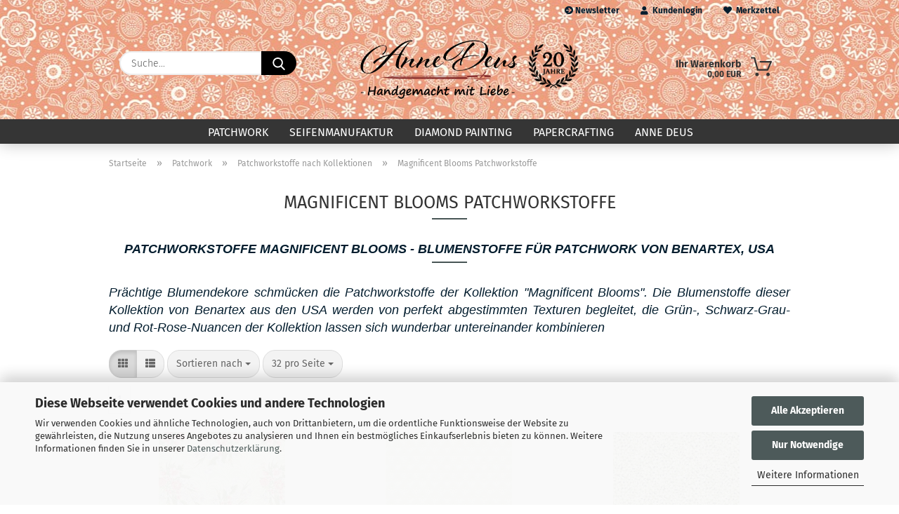

--- FILE ---
content_type: text/html; charset=utf-8
request_url: https://www.anne-deus.de/Patchwork/Patchworkstoffe-nach-Kollektionen/patchworkstoffe-magnificent-blooms/
body_size: 19073
content:





	<!DOCTYPE html>
	<html xmlns="http://www.w3.org/1999/xhtml" dir="ltr" lang="de">
		
			<head>
				
					
					<!--

					=========================================================
					Shopsoftware by Gambio GmbH (c) 2005-2021 [www.gambio.de]
					=========================================================

					Gambio GmbH offers you highly scalable E-Commerce-Solutions and Services.
					The Shopsoftware is redistributable under the GNU General Public License (Version 2) [http://www.gnu.org/licenses/gpl-2.0.html].
					based on: E-Commerce Engine Copyright (c) 2006 xt:Commerce, created by Mario Zanier & Guido Winger and licensed under GNU/GPL.
					Information and contribution at http://www.xt-commerce.com

					=========================================================
					Please visit our website: www.gambio.de
					=========================================================

					-->
				

                
    

                    
                

				
					<meta name="viewport" content="width=device-width, initial-scale=1, minimum-scale=1.0" />
				

				
					<meta http-equiv="Content-Type" content="text/html; charset=utf-8" />
		<meta name="language" content="de" />
		<meta name="keywords" content="Patchworkstoffe,Patchworkstoff,Meterware,Patchwork" />
		<meta name="description" content="Patchworkstoffe Magnificient Blooms, Quiltstoffe aus 100% Baumwolle, ca. 1,10 Meter breit, Hersteller Benartex USA" />
		<meta property="og:description" content="Patchworkstoffe Magnificient Blooms, Quiltstoffe aus 100% Baumwolle, ca. 1,10 Meter breit, Hersteller Benartex USA" />
		<meta property="og:image" content="https://www.anne-deus.de/images/categories/og/" />
		<meta property="og:title" content="Magnificent Blooms Patchworkstoffe" />
		<meta property="og:type" content="product.group" />
		<title>Patchworkstoffe Magnificient Blooms, Benartex</title>

				

								
									

				
					<base href="https://www.anne-deus.de/" />
				

				
											
							<link rel="shortcut icon" href="https://www.anne-deus.de/images/logos/favicon.ico" type="image/x-icon" />
						
									

				
									

				
					                        
                            <link id="main-css" type="text/css" rel="stylesheet" href="public/theme/styles/system/main.min.css?bust=1768982232" />
                        
									

				
					<meta name="robots" content="index,follow" />
		<link rel="canonical" href="https://www.anne-deus.de/Patchwork/Patchworkstoffe-nach-Kollektionen/patchworkstoffe-magnificent-blooms/" />
		<meta property="og:url" content="https://www.anne-deus.de/Patchwork/Patchworkstoffe-nach-Kollektionen/patchworkstoffe-magnificent-blooms/">
		
				

				
									

			</head>
		
		
			<body class="page-index-type-c1207 page-index-type-gm_boosted_category page-index-type-cat page-index-type-cPath"
				  data-gambio-namespace="https://www.anne-deus.de/public/theme/javascripts/system"
				  data-jse-namespace="https://www.anne-deus.de/JSEngine/build"
				  data-gambio-controller="initialize"
				  data-gambio-widget="input_number responsive_image_loader transitions image_maps modal history dropdown core_workarounds anchor"
				  data-input_number-separator=","
					 data-xycons-namespace="https://www.anne-deus.de/GXModules/Xycons" >

				
					
				

				
									

				
									
		




	



	

        
		<div id="outer-wrapper" >
			
				<header id="header" class="navbar">
					
                







    <div id="topbar-container">

        
                    

        
            <div class="navbar-topbar">
                
                    <nav data-gambio-widget="menu link_crypter" data-menu-switch-element-position="false" data-menu-events='{"desktop": ["click"], "mobile": ["click"]}' data-menu-ignore-class="dropdown-menu">
                        <ul class="nav navbar-nav navbar-right">

                            <li class="navbar-topbar-item">
                                <ul id="secondaryNavigation" class="nav navbar-nav ignore-menu">
                                                                            
                                            <li class="navbar-topbar-item hidden-xs content-manager-item">
                                                <a title="Newsletter" href="https://www.anne-deus.de/newsletter.php"
                                                                                                            target="_blank"
                                                        >
                                                    <span class="fa fa-arrow-circle-right visble-xs-block"></span>
                                                    Newsletter
                                                </a>
                                            </li>
                                        
                                                                    </ul>

                                <script id="secondaryNavigation-menu-template" type="text/mustache">
                                    
                                        <ul id="secondaryNavigation" class="nav navbar-nav">
                                            <li v-for="(item, index) in items" class="navbar-topbar-item hidden-xs content-manager-item">
                                                <a href="javascript:;" :title="item.title" @click="goTo(item.content)">
                                                    <span class="fa fa-arrow-circle-right visble-xs-block"></span>
                                                    {{item.title}}
                                                </a>
                                            </li>
                                        </ul>
                                    
                                </script>
                            </li>

                            
                                                            

                            
                                                            

                            
                                                            

                            
                                                            

                            
                                                            

                            
                            
                                                                    
                                        <li class="dropdown navbar-topbar-item first">
                                            <a title="Anmeldung" href="/Patchwork/Patchworkstoffe-nach-Kollektionen/patchworkstoffe-magnificent-blooms/#" class="dropdown-toggle" data-toggle-hover="dropdown">
                                                
                                                                                                            
                                                            <span class="fa fa-user-o"></span>
                                                        
                                                                                                    

                                                &nbsp;Kundenlogin
                                            </a>
                                            




	<ul class="dropdown-menu dropdown-menu-login arrow-top">
		
			<li class="arrow"></li>
		
		
		
			<li class="dropdown-header hidden-xs">Kundenlogin</li>
		
		
		
			<li>
				<form action="https://www.anne-deus.de/login.php?action=process" method="post" class="form-horizontal">
					<input type="hidden" name="return_url" value="https://www.anne-deus.de/Patchwork/Patchworkstoffe-nach-Kollektionen/patchworkstoffe-magnificent-blooms/">
					<input type="hidden" name="return_url_hash" value="24931efad54be7d936d3e14936c5dbab78c9815b2ed203453c4d3474c1847cef">
					
						<div class="form-group">
                            <label for="box-login-dropdown-login-username" class="form-control sr-only">E-Mail</label>
							<input
                                autocomplete="username"
                                type="email"
                                id="box-login-dropdown-login-username"
                                class="form-control"
                                placeholder="E-Mail"
                                name="email_address"
                                aria-label="E-Mail"
                                oninput="this.setCustomValidity('')"
                                oninvalid="this.setCustomValidity('Bitte geben Sie eine korrekte Emailadresse ein')"
                            />
						</div>
					
					
                        <div class="form-group password-form-field" data-gambio-widget="show_password">
                            <label for="box-login-dropdown-login-password" class="form-control sr-only">Passwort</label>
                            <input autocomplete="current-password" type="password" id="box-login-dropdown-login-password" class="form-control" placeholder="Passwort" name="password" />
                            <button class="btn show-password hidden" type="button">
                                <i class="fa fa-eye" aria-hidden="true"></i>
                                <span class="sr-only">Toggle Password View</span>
                            </button>
                        </div>
					
					
						<div class="dropdown-footer row">
							
	
								
									<input type="submit" class="btn btn-primary btn-block" value="Anmelden" />
								
								<ul>
									
										<li>
											<a title="Konto erstellen" href="https://www.anne-deus.de/shop.php?do=CreateRegistree">
												Konto erstellen
											</a>
										</li>
									
									
										<li>
											<a title="Passwort vergessen?" href="https://www.anne-deus.de/password_double_opt.php">
												Passwort vergessen?
											</a>
										</li>
									
								</ul>
							
	

	
						</div>
					
				</form>
			</li>
		
	</ul>


                                        </li>
                                    
                                                            

                            
                                                                    
                                        <li class="navbar-topbar-item">
                                            <a href="https://www.anne-deus.de/wish_list.php" title="Merkzettel anzeigen">
                                                
                                                                                                            
                                                            <span class="fa fa-heart-o"></span>
                                                        
                                                                                                    

                                                &nbsp;Merkzettel
                                            </a>
                                        </li>
                                    
                                                            

                                                            
                                    <li class="navbar-topbar-item visible-xs">
                                        <a title="Newsletter" href="https://www.anne-deus.de/newsletter.php"
                                                                                            target="_blank"
                                                >
                                            <span class="fa fa-arrow-circle-right"></span>
                                            &nbsp;Newsletter
                                        </a>
                                    </li>
                                
                            
                        </ul>
                    </nav>
                
            </div>
        
    </div>

    


    <div class="inside">

    <div class="row">

        
                






	<div class="navbar-search collapse">

		
			<form role="search" action="advanced_search_result.php" method="get" data-gambio-widget="live_search">

				<div class="navbar-search-input-group input-group">
					<input type="text" id="search-field-input" name="keywords" placeholder="Suche..." class="form-control search-input" autocomplete="off" />
					
						<button aria-label="Suche..." type="submit">
							<img src="public/theme/images/svgs/search.svg" class="gx-search-input svg--inject" alt="search icon">
						</button>
					
                    <label for="search-field-input" class="control-label sr-only">Suche...</label>
					

				</div>


									<input type="hidden" value="1" name="inc_subcat" />
				
				<div class="search-result-container"></div>

			</form>
		
	</div>


                

        
                                                
            <div class="navbar-header">
                                
                	
    <a class="navbar-brand" href="https://www.anne-deus.de/" title="Patchwork Anne Deus ">
        <img id="main-header-logo" class="img-responsive" src="https://www.anne-deus.de/images/logos/logo_annedeus_patchwork.png" alt="Patchwork Anne Deus -Logo">
        <img src="/images/logos/anne-deus-20.png" alt="20 Jahre">
    </a>

                
                                
                
	
	
		
	
				<button type="button" class="navbar-toggle cart-icon" data-toggle="cart">
			<svg width="24" xmlns="http://www.w3.org/2000/svg" viewBox="0 0 40 40"><defs><style>.cls-1{fill:none;}</style></defs><title>cart</title><g id="Ebene_2" data-name="Ebene 2"><g id="Ebene_1-2" data-name="Ebene 1"><path d="M31,13.66a1.08,1.08,0,0,0-1.07-1H26.08V11.28a6.31,6.31,0,0,0-12.62,0v1.36H9.27a1,1,0,0,0-1,1L5.21,32A3.8,3.8,0,0,0,9,35.8H30.19A3.8,3.8,0,0,0,34,31.94Zm-15.42-1V11.28a4.2,4.2,0,0,1,8.39,0v1.35Zm-1.06,5.59a1.05,1.05,0,0,0,1.06-1.06v-2.4H24v2.4a1.06,1.06,0,0,0,2.12,0v-2.4h2.84L31.86,32a1.68,1.68,0,0,1-1.67,1.68H9a1.67,1.67,0,0,1-1.68-1.61l2.94-17.31h3.19v2.4A1.06,1.06,0,0,0,14.51,18.22Z"/></g></g></svg>
			<span class="cart-products-count hidden">
            0
        </span>
		</button>
	

                
            </div>
        

        
                

        
                
        


	<nav id="cart-container" class="navbar-cart" data-gambio-widget="menu cart_dropdown" data-menu-switch-element-position="false">
		
			<ul class="cart-container-inner">
				
					<li>
						<a href="https://www.anne-deus.de/shopping_cart.php" class="dropdown-toggle">
							
								<img src="public/theme/images/svgs/basket.svg" alt="shopping cart icon" class="gx-cart-basket svg--inject">
								<span class="cart">
									Ihr Warenkorb<br />
									<span class="products">
										0,00 EUR
									</span>
								</span>
							
							
																	<span class="cart-products-count hidden">
										
									</span>
															
						</a>

						
							



	<ul class="dropdown-menu arrow-top cart-dropdown cart-empty">
		
			<li class="arrow"></li>
		
	
		
					
	
		
            <script>
            function ga4ViewCart() {
                console.log('GA4 is disabled');
            }
        </script>
    
			<li class="cart-dropdown-inside">
		
				
									
				
									
            <div class="cart-empty">
                    Sie haben noch keine Artikel in Ihrem Warenkorb.
                    
                                </div>
    
								
			</li>
		
	</ul>
						
					</li>
				
			</ul>
		
	</nav>

        
                

    </div>

</div>
    
    <div id="offcanvas-cart-overlay"></div>
    <div id="offcanvas-cart-content">

        <button aria-label="Warenkorb schließen" data-toggle="cart" class="offcanvas-cart-close c-hamburger c-hamburger--htx">
            <span></span>
            Menü
        </button>
        <!-- layout_header_cart_dropdown begin -->
        



	<ul class="dropdown-menu arrow-top cart-dropdown cart-empty">
		
			<li class="arrow"></li>
		
	
		
					
	
		
            <script>
            function ga4ViewCart() {
                console.log('GA4 is disabled');
            }
        </script>
    
			<li class="cart-dropdown-inside">
		
				
									
				
									
            <div class="cart-empty">
                    Sie haben noch keine Artikel in Ihrem Warenkorb.
                    
                                </div>
    
								
			</li>
		
	</ul>
        <!-- layout_header_cart_dropdown end -->

    </div>









	<noscript>
		<div class="alert alert-danger noscript-notice" role="alert">
			JavaScript ist in Ihrem Browser deaktiviert. Aktivieren Sie JavaScript, um alle Funktionen des Shops nutzen und alle Inhalte sehen zu können.
		</div>
	</noscript>


    
                     
                                  


	<div id="categories">
		<div class="navbar-collapse collapse">
			
				<nav class="navbar-default navbar-categories" data-gambio-widget="menu">
					
                        <ul class="level-1 nav navbar-nav">
                             
                                                            
                                    <li class="dropdown level-1-child" data-id="1">
                                        
                                            <a class="dropdown-toggle" href="https://www.anne-deus.de/Patchwork/" title="Patchwork">
                                                
                                                    Patchwork
                                                
                                                                                            </a>
                                        
                                        
                                                                                            
                                                    <ul data-level="2" class="level-2 dropdown-menu dropdown-menu-child">
                                                        
                                                            <li class="enter-category hidden-sm hidden-md hidden-lg show-more">
                                                                
                                                                    <a class="dropdown-toggle" href="https://www.anne-deus.de/Patchwork/" title="Patchwork">
                                                                        
                                                                            Patchwork anzeigen
                                                                        
                                                                    </a>
                                                                
                                                            </li>
                                                        

                                                                                                                                                                                                                                                                                                                                                                                                                                                                                                                                                                                                                                                                                                                                                                                                                                                                                                                                                                                                                                                                                                                                                                                                                                                                                                                                                                                                                                                                                                                                                                                                                                                                                                                                                                                                                                                                                                                                                                                                                                                                                                                                                                                                                                                                                                                                                                                                                                                                                                                                                                                                                                                                                                                                                                                                                                                                                                                                                                                                                                                                                                                                                                                                                                                                                                                                                                                                                                                                                                                                                                                                                                                                                                                                                                                                                                                                                                                                                                                                                                                                                                                                                                                                                                                                                                                                                                                                                                                                                                                                                                                                                                                                                                                                                                                                                                                                                                                                                                                                                                                                                                                                                                                                                                                                                                                                                                                                                                                                                                                                                        
                                                        
                                                                                                                            
                                                                    <li class="level-2-child">
                                                                        <a href="https://www.anne-deus.de/Patchwork/Patchwork-Neue-Artikel/" title="Patchwork - Neu im Sortiment">
                                                                            Patchwork - Neu im Sortiment
                                                                        </a>
                                                                                                                                            </li>
                                                                
                                                                                                                            
                                                                    <li class="level-2-child">
                                                                        <a href="https://www.anne-deus.de/Patchwork/patchworkstoffe-shadow-play-2024/" title="Patchworkstoffe Shadow Play 2024">
                                                                            Patchworkstoffe Shadow Play 2024
                                                                        </a>
                                                                                                                                            </li>
                                                                
                                                                                                                            
                                                                    <li class="level-2-child">
                                                                        <a href="https://www.anne-deus.de/Patchwork/patchworkstoffe-kona-cotton-solids-365-farben-1142/" title="Patchworkstoffe Kona Cotton Solids 365 Farben">
                                                                            Patchworkstoffe Kona Cotton Solids 365 Farben
                                                                        </a>
                                                                                                                                            </li>
                                                                
                                                                                                                            
                                                                    <li class="level-2-child">
                                                                        <a href="https://www.anne-deus.de/Patchwork/legit-kits-materialpackungen-naehanleitungen/" title="Legit Kits Materialpackungen & Nähanleitungen">
                                                                            Legit Kits Materialpackungen & Nähanleitungen
                                                                        </a>
                                                                                                                                            </li>
                                                                
                                                                                                                            
                                                                    <li class="level-2-child">
                                                                        <a href="https://www.anne-deus.de/Patchwork/batikstoffe-fuer-patchwork/" title="Batikstoffe für Patchwork">
                                                                            Batikstoffe für Patchwork
                                                                        </a>
                                                                                                                                            </li>
                                                                
                                                                                                                            
                                                                    <li class="level-2-child">
                                                                        <a href="https://www.anne-deus.de/Patchwork/Patchworkstoffe-nach-Kollektionen/" title="Patchworkstoffe nach Kollektionen">
                                                                            Patchworkstoffe nach Kollektionen
                                                                        </a>
                                                                                                                                            </li>
                                                                
                                                                                                                            
                                                                    <li class="level-2-child">
                                                                        <a href="https://www.anne-deus.de/Patchwork/amerikanische-patchworkstoffe-kaufen/" title="Patchworkstoffe nach Herstellern">
                                                                            Patchworkstoffe nach Herstellern
                                                                        </a>
                                                                                                                                            </li>
                                                                
                                                                                                                            
                                                                    <li class="level-2-child">
                                                                        <a href="https://www.anne-deus.de/Patchwork/patchworkstoffe-quiltstoffe-nach-themen/" title="Patchworkstoffe nach Themen - Quiltstoffe">
                                                                            Patchworkstoffe nach Themen - Quiltstoffe
                                                                        </a>
                                                                                                                                            </li>
                                                                
                                                                                                                            
                                                                    <li class="level-2-child">
                                                                        <a href="https://www.anne-deus.de/Patchwork/patchworkstoffe-meterware-kaufen/" title="Patchworkstoffe nach Farben">
                                                                            Patchworkstoffe nach Farben
                                                                        </a>
                                                                                                                                            </li>
                                                                
                                                                                                                            
                                                                    <li class="level-2-child">
                                                                        <a href="https://www.anne-deus.de/Patchwork/block-of-the-month-patchwork/" title="Block of the Month Patchwork">
                                                                            Block of the Month Patchwork
                                                                        </a>
                                                                                                                                            </li>
                                                                
                                                                                                                            
                                                                    <li class="level-2-child">
                                                                        <a href="https://www.anne-deus.de/Patchwork/materialpackungen/" title="Materialpackungen">
                                                                            Materialpackungen
                                                                        </a>
                                                                                                                                            </li>
                                                                
                                                                                                                            
                                                                    <li class="level-2-child">
                                                                        <a href="https://www.anne-deus.de/Patchwork/stoffpakete-patchwork/" title="Stoffpakete Patchwork">
                                                                            Stoffpakete Patchwork
                                                                        </a>
                                                                                                                                            </li>
                                                                
                                                                                                                            
                                                                    <li class="level-2-child">
                                                                        <a href="https://www.anne-deus.de/Patchwork/vlies-patchwork-patchworkvliese/" title="Vlies Patchwork - Patchworkvliese">
                                                                            Vlies Patchwork - Patchworkvliese
                                                                        </a>
                                                                                                                                            </li>
                                                                
                                                                                                                            
                                                                    <li class="level-2-child">
                                                                        <a href="https://www.anne-deus.de/Patchwork/quiltgarn-naehgarn-stickgarn/" title="Quiltgarn Nähgarn Stickgarn">
                                                                            Quiltgarn Nähgarn Stickgarn
                                                                        </a>
                                                                                                                                            </li>
                                                                
                                                                                                                            
                                                                    <li class="level-2-child">
                                                                        <a href="https://www.anne-deus.de/Patchwork/patchworkbuecher-aus-den-usa/" title="Patchworkbücher aus den USA">
                                                                            Patchworkbücher aus den USA
                                                                        </a>
                                                                                                                                            </li>
                                                                
                                                                                                                            
                                                                    <li class="level-2-child">
                                                                        <a href="https://www.anne-deus.de/Patchwork/patchwork-naehanleitungen/" title="Patchwork Nähanleitungen">
                                                                            Patchwork Nähanleitungen
                                                                        </a>
                                                                                                                                            </li>
                                                                
                                                                                                                            
                                                                    <li class="level-2-child">
                                                                        <a href="https://www.anne-deus.de/Patchwork/patchwork-zubehoer/" title="Patchwork Zubehör">
                                                                            Patchwork Zubehör
                                                                        </a>
                                                                                                                                            </li>
                                                                
                                                                                                                            
                                                                    <li class="level-2-child">
                                                                        <a href="https://www.anne-deus.de/Patchwork/patchworkstoffe-reste-und-einzelabschnitte/" title="Patchworkstoffe Reste und Einzelabschnitte">
                                                                            Patchworkstoffe Reste und Einzelabschnitte
                                                                        </a>
                                                                                                                                            </li>
                                                                
                                                                                                                            
                                                                    <li class="level-2-child">
                                                                        <a href="https://www.anne-deus.de/Patchwork/quiltstoffe-guenstig-kaufen/" title="Quiltstoffe günstig kaufen">
                                                                            Quiltstoffe günstig kaufen
                                                                        </a>
                                                                                                                                            </li>
                                                                
                                                                                                                            
                                                                    <li class="level-2-child">
                                                                        <a href="https://www.anne-deus.de/Patchwork/stoffe-im-ausverkauf/" title="Stoffe im Ausverkauf">
                                                                            Stoffe im Ausverkauf
                                                                        </a>
                                                                                                                                            </li>
                                                                
                                                                                                                            
                                                                    <li class="level-2-child">
                                                                        <a href="https://www.anne-deus.de/Patchwork/gutscheine-patchworkstoffe/" title="Gutscheine Patchworkstoffe">
                                                                            Gutscheine Patchworkstoffe
                                                                        </a>
                                                                                                                                            </li>
                                                                
                                                                                                                            
                                                                    <li class="level-2-child">
                                                                        <a href="https://www.anne-deus.de/Patchwork/longarm-quiltarbeiten/" title="Longarm Quiltarbeiten">
                                                                            Longarm Quiltarbeiten
                                                                        </a>
                                                                                                                                            </li>
                                                                
                                                            
                                                        
                                                        
                                                            <li class="enter-category hidden-more hidden-xs">
                                                                <a class="dropdown-toggle col-xs-6"
                                                                   href="https://www.anne-deus.de/Patchwork/"
                                                                   title="Patchwork">Patchwork anzeigen</a>
                                                                <span class="close-menu-container col-xs-6">
                                                        <span class="close-flyout"><i class="fa fa-close"></i></span>
                                                    </span>
                                                            </li>
                                                        
                                                    </ul>
                                                
                                                                                    
                                    </li>
                                
                                                            
                                    <li class="dropdown level-1-child" data-id="3">
                                        
                                            <a class="dropdown-toggle" href="https://www.anne-deus.de/seifenmanufaktur/" title="Seifenmanufaktur">
                                                
                                                    Seifenmanufaktur
                                                
                                                                                            </a>
                                        
                                        
                                                                                            
                                                    <ul data-level="2" class="level-2 dropdown-menu dropdown-menu-child">
                                                        
                                                            <li class="enter-category hidden-sm hidden-md hidden-lg show-more">
                                                                
                                                                    <a class="dropdown-toggle" href="https://www.anne-deus.de/seifenmanufaktur/" title="Seifenmanufaktur">
                                                                        
                                                                            Seifenmanufaktur anzeigen
                                                                        
                                                                    </a>
                                                                
                                                            </li>
                                                        

                                                                                                                                                                                                                                                                                                                                                                                                                                                                                                                                                                                                                                                                                                                                                                                                                                                                                                                                                                                                                                                                                                                                                                                                                                                                                                                                                                                                                                                                                                                                                                                                                                                                                                                                                                                                        
                                                        
                                                                                                                            
                                                                    <li class="level-2-child">
                                                                        <a href="https://www.anne-deus.de/seifenmanufaktur/handgesiedete-seifen-kaufen/" title="Handgesiedete Seifen kaufen">
                                                                            Handgesiedete Seifen kaufen
                                                                        </a>
                                                                                                                                            </li>
                                                                
                                                                                                                            
                                                                    <li class="level-2-child">
                                                                        <a href="https://www.anne-deus.de/seifenmanufaktur/gaesteseifen-kleine-seifen-miniseifen/" title="Gästeseifen - kleine Seifen - Miniseifen">
                                                                            Gästeseifen - kleine Seifen - Miniseifen
                                                                        </a>
                                                                                                                                            </li>
                                                                
                                                                                                                            
                                                                    <li class="level-2-child">
                                                                        <a href="https://www.anne-deus.de/seifenmanufaktur/sheasahne/" title="Sheasahne">
                                                                            Sheasahne
                                                                        </a>
                                                                                                                                            </li>
                                                                
                                                                                                                            
                                                                    <li class="level-2-child">
                                                                        <a href="https://www.anne-deus.de/seifenmanufaktur/deocreme/" title="Deocreme">
                                                                            Deocreme
                                                                        </a>
                                                                                                                                            </li>
                                                                
                                                                                                                            
                                                                    <li class="level-2-child">
                                                                        <a href="https://www.anne-deus.de/seifenmanufaktur/freienfelser-duftwasser-parfuem/" title="Freienfelser Duftwasser - Parfüm">
                                                                            Freienfelser Duftwasser - Parfüm
                                                                        </a>
                                                                                                                                            </li>
                                                                
                                                                                                                            
                                                                    <li class="level-2-child">
                                                                        <a href="https://www.anne-deus.de/seifenmanufaktur/duftwachs-duftlampen/" title="Duftwachs & Duftlampen">
                                                                            Duftwachs & Duftlampen
                                                                        </a>
                                                                                                                                            </li>
                                                                
                                                                                                                            
                                                                    <li class="level-2-child">
                                                                        <a href="https://www.anne-deus.de/seifenmanufaktur/pure-rock-pearls-perlglanz-micas-u-make-it-up/" title="Pure Rock Pearls Perlglanz-Micas EcoSparks Titan Dioxid U-Make-it-Up">
                                                                            Pure Rock Pearls Perlglanz-Micas EcoSparks Titan Dioxid U-Make-it-Up
                                                                        </a>
                                                                                                                                            </li>
                                                                
                                                            
                                                        
                                                        
                                                            <li class="enter-category hidden-more hidden-xs">
                                                                <a class="dropdown-toggle col-xs-6"
                                                                   href="https://www.anne-deus.de/seifenmanufaktur/"
                                                                   title="Seifenmanufaktur">Seifenmanufaktur anzeigen</a>
                                                                <span class="close-menu-container col-xs-6">
                                                        <span class="close-flyout"><i class="fa fa-close"></i></span>
                                                    </span>
                                                            </li>
                                                        
                                                    </ul>
                                                
                                                                                    
                                    </li>
                                
                                                            
                                    <li class="dropdown level-1-child" data-id="7">
                                        
                                            <a class="dropdown-toggle" href="https://www.anne-deus.de/diamond-painting-manufaktur/" title="Diamond Painting">
                                                
                                                    Diamond Painting
                                                
                                                                                            </a>
                                        
                                        
                                                                                            
                                                    <ul data-level="2" class="level-2 dropdown-menu dropdown-menu-child">
                                                        
                                                            <li class="enter-category hidden-sm hidden-md hidden-lg show-more">
                                                                
                                                                    <a class="dropdown-toggle" href="https://www.anne-deus.de/diamond-painting-manufaktur/" title="Diamond Painting">
                                                                        
                                                                            Diamond Painting anzeigen
                                                                        
                                                                    </a>
                                                                
                                                            </li>
                                                        

                                                                                                                                                                                                                                                                                                                                                                                                                                                                                                                                                                                                                                                                                                                                                                                                                                                                                                                                                                                                                                                                                                                                                                                                                                                                                                        
                                                        
                                                                                                                            
                                                                    <li class="level-2-child">
                                                                        <a href="https://www.anne-deus.de/diamond-painting-manufaktur/diamond-painting-bilder-mit-eckigen-steinen/" title="Diamond Painting Bilder mit eckigen Steinen">
                                                                            Diamond Painting Bilder mit eckigen Steinen
                                                                        </a>
                                                                                                                                            </li>
                                                                
                                                                                                                            
                                                                    <li class="level-2-child">
                                                                        <a href="https://www.anne-deus.de/diamond-painting-manufaktur/diamond-painting-bilder-mit-runden-steinen/" title="Diamond Painting Bilder mit runden Steinen">
                                                                            Diamond Painting Bilder mit runden Steinen
                                                                        </a>
                                                                                                                                            </li>
                                                                
                                                                                                                            
                                                                    <li class="level-2-child">
                                                                        <a href="https://www.anne-deus.de/diamond-painting-manufaktur/diamond-painting-eckige-steine-447-farben/" title="Diamond Painting eckige Steine 447 Farben">
                                                                            Diamond Painting eckige Steine 447 Farben
                                                                        </a>
                                                                                                                                            </li>
                                                                
                                                                                                                            
                                                                    <li class="level-2-child">
                                                                        <a href="https://www.anne-deus.de/diamond-painting-manufaktur/diamond-painting-runde-steine-447-farben/" title="Diamond Painting runde Steine 447 Farben">
                                                                            Diamond Painting runde Steine 447 Farben
                                                                        </a>
                                                                                                                                            </li>
                                                                
                                                                                                                            
                                                                    <li class="level-2-child">
                                                                        <a href="https://www.anne-deus.de/diamond-painting-manufaktur/diamond-painting-zubehoer/" title="Diamond Painting Zubehör">
                                                                            Diamond Painting Zubehör
                                                                        </a>
                                                                                                                                            </li>
                                                                
                                                            
                                                        
                                                        
                                                            <li class="enter-category hidden-more hidden-xs">
                                                                <a class="dropdown-toggle col-xs-6"
                                                                   href="https://www.anne-deus.de/diamond-painting-manufaktur/"
                                                                   title="Diamond Painting">Diamond Painting anzeigen</a>
                                                                <span class="close-menu-container col-xs-6">
                                                        <span class="close-flyout"><i class="fa fa-close"></i></span>
                                                    </span>
                                                            </li>
                                                        
                                                    </ul>
                                                
                                                                                    
                                    </li>
                                
                                                            
                                    <li class="dropdown level-1-child" data-id="8">
                                        
                                            <a class="dropdown-toggle" href="https://www.anne-deus.de/Papercrafting-Scrapbooking/" title="Papercrafting">
                                                
                                                    Papercrafting
                                                
                                                                                            </a>
                                        
                                        
                                                                                            
                                                    <ul data-level="2" class="level-2 dropdown-menu dropdown-menu-child">
                                                        
                                                            <li class="enter-category hidden-sm hidden-md hidden-lg show-more">
                                                                
                                                                    <a class="dropdown-toggle" href="https://www.anne-deus.de/Papercrafting-Scrapbooking/" title="Papercrafting">
                                                                        
                                                                            Papercrafting anzeigen
                                                                        
                                                                    </a>
                                                                
                                                            </li>
                                                        

                                                                                                                                                                                                                                                                                                                                                                                                                                                                                                                                                                                                                                                                                                                                                                                                                                                                                                                                                                                                                                                                                                                                                                                                                                                                                                                                                                                                                                                                                                                                                                                                                                                                                                                                                                                                                                                                                                                                                                                                                                                                                                                                                                                                                                                                                                                                                                                                                                                                                                                                                                                                                                                                                                                                                                                                                                                                                                                                                                                                                                                                                                                                                                                                                                                                                                                                                                                                                                                                                                                                                                                                                                                                                                                                                                                                                                                                                                                                                                                                                                                                                                                                                                                                                                                                                                                                                                                                                                                                                                                                                                                                                                                                                                                                                                                                                                                                                                                                                                                                                                                                                                                                                                                                                                                                                                                                                                                                                                                                                                                                                                                                                                                                                                                                                                                                                                                                                                                                                                                                                                                                                                                                                                                                                                                                                                                                                                                                                                                                                                                                                                                                                                                                                                                                                                                                                                                                                                                                                                                                                                                                                                                                                                                                                                                                                                                                                                                                                                                                                                                                                                                                                                                                                                                                                                                                                                                                                                                                                                                                                                                                                                                                                                                                                                                                                                                                                                                                                                                                                                                                                                                                                                                                                                                                                                                                                                                                                                                                                                                                                                                                                                                                                                                                                                                                                                                                                                                                                                                                                                                                                                                                                                                                                                                                                                                                                                                                                                                                                                                                                                                                                                                                                                                                                                                                                                                                                                                                                                                                                                                                                                                                                                                                                                                                                                                                                                                                                                                                                                                                                                                                                                                                                                                                                                                                                                                                                                                                                                                                                                                                                                                                                                                                                                                                                                                                                                                                                                                                                                                                                                                                                                                                                                                                                                                                                                                                                                                                                                                                                                                                                                                                                                                                                                                                                                                                                                                                                                                                                                                                                                                                                                                                                                                                                                                                                                                                                                                                                                                                                                                                                                                                                                                                                                                                                                                                                                                                                                                                                                                                                                                                                                                                                                                                                                                                                                                                                                                                                                                                                                                                                                                                                                                                                                                                                                                                                                                                                                                                                                                                                                                                                                                                                                                                                                                                                                                                                                                                                                                                                                                                                                                                                                                                                                                                                                                                                                                                                                                                                                                                                                                                                                                                                                                                                                                                                                                                                                                                                                                                                                                                                                                                                                                                                                                                                                                                                                                                                                                                                                                                                                                                                                                                                                                                                                                                                                                                                                                                                                                                                                                                                                                                                                                                                                                                                                                                                                                                                                                                                                                                                                                                                                                                                                                                                                                                                                                                                                                                                                                                                                                                                                                                                                                                                                                                                                                                                                                                                                                                                                                                                                                                                                                                                                                                                                                                                                                                                                                                                                                                                                                                                                                                                                                                                                                                                                                                                                                                                                                                                                                                                                                                                                                                                                                                                                                                                                                                                                                                                                                                                                                                                                                                                                                                                                                                                                                                                                                                                                                                                                                                                                                                                                                                                                                                                                                                                                        
                                                        
                                                                                                                            
                                                                    <li class="level-2-child">
                                                                        <a href="https://www.anne-deus.de/Papercrafting-Scrapbooking/hunkydory-magazine-und-handbuecher-crafting/" title="Hunkydory Magazine und Handbücher Crafting">
                                                                            Hunkydory Magazine und Handbücher Crafting
                                                                        </a>
                                                                                                                                            </li>
                                                                
                                                                                                                            
                                                                    <li class="level-2-child">
                                                                        <a href="https://www.anne-deus.de/Papercrafting-Scrapbooking/service-pakete-fuer-grusskarten/" title="Service-Pakete für Grußkarten">
                                                                            Service-Pakete für Grußkarten
                                                                        </a>
                                                                                                                                            </li>
                                                                
                                                                                                                            
                                                                    <li class="level-2-child">
                                                                        <a href="https://www.anne-deus.de/Papercrafting-Scrapbooking/hunkydory-komplettsets-fuer-karten-topper-sets/" title="Hunkydory Komplettsets für Karten Topper Sets">
                                                                            Hunkydory Komplettsets für Karten Topper Sets
                                                                        </a>
                                                                                                                                            </li>
                                                                
                                                                                                                            
                                                                    <li class="level-2-child">
                                                                        <a href="https://www.anne-deus.de/Papercrafting-Scrapbooking/designpapier-papierblock-paper-pads-papierbloecke/" title="Designpapier Papierblock Paper Pads  Papierblöcke">
                                                                            Designpapier Papierblock Paper Pads  Papierblöcke
                                                                        </a>
                                                                                                                                            </li>
                                                                
                                                                                                                            
                                                                    <li class="level-2-child">
                                                                        <a href="https://www.anne-deus.de/Papercrafting-Scrapbooking/farbkarton-card-stock-papier/" title="Farbkarton Card Stock Papier">
                                                                            Farbkarton Card Stock Papier
                                                                        </a>
                                                                                                                                            </li>
                                                                
                                                                                                                            
                                                                    <li class="level-2-child">
                                                                        <a href="https://www.anne-deus.de/Papercrafting-Scrapbooking/designpapier-adorable-scorable-pattern-packs/" title="Designpapier Adorable Scorable Pattern Packs">
                                                                            Designpapier Adorable Scorable Pattern Packs
                                                                        </a>
                                                                                                                                            </li>
                                                                
                                                                                                                            
                                                                    <li class="level-2-child">
                                                                        <a href="https://www.anne-deus.de/Papercrafting-Scrapbooking/acetat-boegen-fuer-kartengestaltung-scrapbook/" title="Acetat-Bögen für Kartengestaltung / Scrapbook">
                                                                            Acetat-Bögen für Kartengestaltung / Scrapbook
                                                                        </a>
                                                                                                                                            </li>
                                                                
                                                                                                                            
                                                                    <li class="level-2-child">
                                                                        <a href="https://www.anne-deus.de/Papercrafting-Scrapbooking/spiegelkarton/" title="Spiegelkarton">
                                                                            Spiegelkarton
                                                                        </a>
                                                                                                                                            </li>
                                                                
                                                                                                                            
                                                                    <li class="level-2-child">
                                                                        <a href="https://www.anne-deus.de/Papercrafting-Scrapbooking/karteneinlagen-card-inserts/" title="Karteneinlagen Card Inserts">
                                                                            Karteneinlagen Card Inserts
                                                                        </a>
                                                                                                                                            </li>
                                                                
                                                                                                                            
                                                                    <li class="level-2-child">
                                                                        <a href="https://www.anne-deus.de/Papercrafting-Scrapbooking/karten-basteln-basis-karten-und-umschlaege/" title="Karten basteln Basis-Karten und Umschläge">
                                                                            Karten basteln Basis-Karten und Umschläge
                                                                        </a>
                                                                                                                                            </li>
                                                                
                                                                                                                            
                                                                    <li class="level-2-child">
                                                                        <a href="https://www.anne-deus.de/Papercrafting-Scrapbooking/decoupage-gestalten-karten-basteln/" title="Decoupage gestalten - Karten basteln">
                                                                            Decoupage gestalten - Karten basteln
                                                                        </a>
                                                                                                                                            </li>
                                                                
                                                                                                                            
                                                                    <li class="level-2-child">
                                                                        <a href="https://www.anne-deus.de/Papercrafting-Scrapbooking/motivstempel-clear-stamps/" title="Motivstempel - Clear Stamps">
                                                                            Motivstempel - Clear Stamps
                                                                        </a>
                                                                                                                                            </li>
                                                                
                                                                                                                            
                                                                    <li class="level-2-child">
                                                                        <a href="https://www.anne-deus.de/Papercrafting-Scrapbooking/stempelkissen-farben-stifte/" title="Stempelkissen - Farben - Stifte">
                                                                            Stempelkissen - Farben - Stifte
                                                                        </a>
                                                                                                                                            </li>
                                                                
                                                                                                                            
                                                                    <li class="level-2-child">
                                                                        <a href="https://www.anne-deus.de/Papercrafting-Scrapbooking/stanzformen-praege-und-stanzschablonen/" title="Stanzformen, Präge- und Stanzschablonen">
                                                                            Stanzformen, Präge- und Stanzschablonen
                                                                        </a>
                                                                                                                                            </li>
                                                                
                                                                                                                            
                                                                    <li class="level-2-child">
                                                                        <a href="https://www.anne-deus.de/Papercrafting-Scrapbooking/designpapier-little-books-stanzformen-fuer-rahmen/" title="Designpapier Little Books & Stanzformen für Rahmen">
                                                                            Designpapier Little Books & Stanzformen für Rahmen
                                                                        </a>
                                                                                                                                            </li>
                                                                
                                                                                                                            
                                                                    <li class="level-2-child">
                                                                        <a href="https://www.anne-deus.de/Papercrafting-Scrapbooking/diamond-sparkles/" title="Diamond Sparkles">
                                                                            Diamond Sparkles
                                                                        </a>
                                                                                                                                            </li>
                                                                
                                                                                                                            
                                                                    <li class="level-2-child">
                                                                        <a href="https://www.anne-deus.de/Papercrafting-Scrapbooking/klebeband-klebekissen/" title="Klebeband & Klebekissen">
                                                                            Klebeband & Klebekissen
                                                                        </a>
                                                                                                                                            </li>
                                                                
                                                                                                                            
                                                                    <li class="level-2-child">
                                                                        <a href="https://www.anne-deus.de/Papercrafting-Scrapbooking/werkzeug-zubehoer-zum-basteln-mit-papier/" title="Werkzeug & Zubehör zum Basteln mit Papier">
                                                                            Werkzeug & Zubehör zum Basteln mit Papier
                                                                        </a>
                                                                                                                                            </li>
                                                                
                                                                                                                            
                                                                    <li class="level-2-child">
                                                                        <a href="https://www.anne-deus.de/Papercrafting-Scrapbooking/papercrafting-scrapbooking-ausverkauf/" title="Papercrafting & Scrapbooking Ausverkauf">
                                                                            Papercrafting & Scrapbooking Ausverkauf
                                                                        </a>
                                                                                                                                            </li>
                                                                
                                                                                                                            
                                                                    <li class="level-2-child">
                                                                        <a href="https://www.anne-deus.de/Papercrafting-Scrapbooking/memory-book-collection/" title="Memory Book Collection">
                                                                            Memory Book Collection
                                                                        </a>
                                                                                                                                            </li>
                                                                
                                                                                                                            
                                                                    <li class="level-2-child">
                                                                        <a href="https://www.anne-deus.de/Papercrafting-Scrapbooking/designpapier-duo-design-paper-pad/" title="Designpapier Duo Design Paper Pad">
                                                                            Designpapier Duo Design Paper Pad
                                                                        </a>
                                                                                                                                            </li>
                                                                
                                                                                                                            
                                                                    <li class="level-2-child">
                                                                        <a href="https://www.anne-deus.de/Papercrafting-Scrapbooking/hunkydory-decoupage-books/" title="Decoupage Books - Bücher mit Ausschneidebögen">
                                                                            Decoupage Books - Bücher mit Ausschneidebögen
                                                                        </a>
                                                                                                                                            </li>
                                                                
                                                                                                                            
                                                                    <li class="level-2-child">
                                                                        <a href="https://www.anne-deus.de/Papercrafting-Scrapbooking/hunkydory-decoupage-card-kits/" title="Decoupage Card Kits">
                                                                            Decoupage Card Kits
                                                                        </a>
                                                                                                                                            </li>
                                                                
                                                                                                                            
                                                                    <li class="level-2-child">
                                                                        <a href="https://www.anne-deus.de/Papercrafting-Scrapbooking/kollektion-country-escapes-mirri-magic/" title="Kollektion Country Escapes - Mirri Magic">
                                                                            Kollektion Country Escapes - Mirri Magic
                                                                        </a>
                                                                                                                                            </li>
                                                                
                                                                                                                            
                                                                    <li class="level-2-child">
                                                                        <a href="https://www.anne-deus.de/Papercrafting-Scrapbooking/kollektion-forever-florals-autumn-days/" title="Kollektion Forever Florals - Autumn Days">
                                                                            Kollektion Forever Florals - Autumn Days
                                                                        </a>
                                                                                                                                            </li>
                                                                
                                                                                                                            
                                                                    <li class="level-2-child">
                                                                        <a href="https://www.anne-deus.de/Papercrafting-Scrapbooking/kollektion-moonlit-moments/" title="Kollektion Moonlit Moments">
                                                                            Kollektion Moonlit Moments
                                                                        </a>
                                                                                                                                            </li>
                                                                
                                                                                                                            
                                                                    <li class="level-2-child">
                                                                        <a href="https://www.anne-deus.de/Papercrafting-Scrapbooking/kollektion-spring-birdsong/" title="Kollektion Spring Birdsong">
                                                                            Kollektion Spring Birdsong
                                                                        </a>
                                                                                                                                            </li>
                                                                
                                                                                                                            
                                                                    <li class="level-2-child">
                                                                        <a href="https://www.anne-deus.de/Papercrafting-Scrapbooking/designpapier-deluxe-craft-pads/" title="Designpapier Deluxe Craft Pads">
                                                                            Designpapier Deluxe Craft Pads
                                                                        </a>
                                                                                                                                            </li>
                                                                
                                                                                                                            
                                                                    <li class="level-2-child">
                                                                        <a href="https://www.anne-deus.de/Papercrafting-Scrapbooking/kollektion-memorable-moments/" title="Kollektion Memorable Moments">
                                                                            Kollektion Memorable Moments
                                                                        </a>
                                                                                                                                            </li>
                                                                
                                                                                                                            
                                                                    <li class="level-2-child">
                                                                        <a href="https://www.anne-deus.de/Papercrafting-Scrapbooking/kollektion-springtime-wishes-deco-large/" title="Kollektion Springtime Wishes Deco Large">
                                                                            Kollektion Springtime Wishes Deco Large
                                                                        </a>
                                                                                                                                            </li>
                                                                
                                                                                                                            
                                                                    <li class="level-2-child">
                                                                        <a href="https://www.anne-deus.de/Papercrafting-Scrapbooking/kollektion-butterfly-blush/" title="Kollektion Butterfly Blush">
                                                                            Kollektion Butterfly Blush
                                                                        </a>
                                                                                                                                            </li>
                                                                
                                                                                                                            
                                                                    <li class="level-2-child">
                                                                        <a href="https://www.anne-deus.de/Papercrafting-Scrapbooking/kollektion-butterfly-blue/" title="Kollektion Butterfly Blue">
                                                                            Kollektion Butterfly Blue
                                                                        </a>
                                                                                                                                            </li>
                                                                
                                                                                                                            
                                                                    <li class="level-2-child">
                                                                        <a href="https://www.anne-deus.de/Papercrafting-Scrapbooking/kollektion-clockwork-emporium/" title="Kollektion Clockwork Emporium">
                                                                            Kollektion Clockwork Emporium
                                                                        </a>
                                                                                                                                            </li>
                                                                
                                                                                                                            
                                                                    <li class="level-2-child">
                                                                        <a href="https://www.anne-deus.de/Papercrafting-Scrapbooking/kollektion-forever-florals-heavenly-winter/" title="Kollektion Forever Florals - Heavenly Winter">
                                                                            Kollektion Forever Florals - Heavenly Winter
                                                                        </a>
                                                                                                                                            </li>
                                                                
                                                                                                                            
                                                                    <li class="level-2-child">
                                                                        <a href="https://www.anne-deus.de/Papercrafting-Scrapbooking/kollektion-a-sparkling-season/" title="Kollektion A Sparkling Season">
                                                                            Kollektion A Sparkling Season
                                                                        </a>
                                                                                                                                            </li>
                                                                
                                                                                                                            
                                                                    <li class="level-2-child">
                                                                        <a href="https://www.anne-deus.de/Papercrafting-Scrapbooking/kollektion-winter-wonderland/" title="Kollektion Winter Wonderland">
                                                                            Kollektion Winter Wonderland
                                                                        </a>
                                                                                                                                            </li>
                                                                
                                                                                                                            
                                                                    <li class="level-2-child">
                                                                        <a href="https://www.anne-deus.de/Papercrafting-Scrapbooking/kollektion-festive-radiance-mirri-magic/" title="Kollektion Festive Radiance Mirri Magic">
                                                                            Kollektion Festive Radiance Mirri Magic
                                                                        </a>
                                                                                                                                            </li>
                                                                
                                                                                                                            
                                                                    <li class="level-2-child">
                                                                        <a href="https://www.anne-deus.de/Papercrafting-Scrapbooking/kollektion-the-joy-of-christmas-deco-large/" title="Kollektion The Joy of Christmas Deco Large">
                                                                            Kollektion The Joy of Christmas Deco Large
                                                                        </a>
                                                                                                                                            </li>
                                                                
                                                                                                                            
                                                                    <li class="level-2-child">
                                                                        <a href="https://www.anne-deus.de/Papercrafting-Scrapbooking/kollektion-forever-florals-festive-rose/" title="Kollektion Forever Florals - Festive Rose">
                                                                            Kollektion Forever Florals - Festive Rose
                                                                        </a>
                                                                                                                                            </li>
                                                                
                                                                                                                            
                                                                    <li class="level-2-child">
                                                                        <a href="https://www.anne-deus.de/Papercrafting-Scrapbooking/kollektion-christmas-classics/" title="Kollektion Christmas Classics">
                                                                            Kollektion Christmas Classics
                                                                        </a>
                                                                                                                                            </li>
                                                                
                                                                                                                            
                                                                    <li class="level-2-child">
                                                                        <a href="https://www.anne-deus.de/Papercrafting-Scrapbooking/kollektion-forever-florals-summer-splendour/" title="Kollektion Forever Florals - Summer Splendour">
                                                                            Kollektion Forever Florals - Summer Splendour
                                                                        </a>
                                                                                                                                            </li>
                                                                
                                                                                                                            
                                                                    <li class="level-2-child">
                                                                        <a href="https://www.anne-deus.de/Papercrafting-Scrapbooking/kollektion-floral-elegance/" title="Kollektion Floral Elegance">
                                                                            Kollektion Floral Elegance
                                                                        </a>
                                                                                                                                            </li>
                                                                
                                                                                                                            
                                                                    <li class="level-2-child">
                                                                        <a href="https://www.anne-deus.de/Papercrafting-Scrapbooking/kollektion-bunny-s-special-day-acorn-wood/" title="Kollektion Bunny's Special Day Acorn Wood">
                                                                            Kollektion Bunny's Special Day Acorn Wood
                                                                        </a>
                                                                                                                                            </li>
                                                                
                                                                                                                            
                                                                    <li class="level-2-child">
                                                                        <a href="https://www.anne-deus.de/Papercrafting-Scrapbooking/kollektion-festive-fun/" title="Kollektion Festive Fun">
                                                                            Kollektion Festive Fun
                                                                        </a>
                                                                                                                                            </li>
                                                                
                                                                                                                            
                                                                    <li class="level-2-child">
                                                                        <a href="https://www.anne-deus.de/Papercrafting-Scrapbooking/kollektion-little-red-robin/" title="Kollektion Little Red Robin">
                                                                            Kollektion Little Red Robin
                                                                        </a>
                                                                                                                                            </li>
                                                                
                                                                                                                            
                                                                    <li class="level-2-child">
                                                                        <a href="https://www.anne-deus.de/Papercrafting-Scrapbooking/kollektion-animal-kingdom/" title="Kollektion Animal Kingdom">
                                                                            Kollektion Animal Kingdom
                                                                        </a>
                                                                                                                                            </li>
                                                                
                                                                                                                            
                                                                    <li class="level-2-child">
                                                                        <a href="https://www.anne-deus.de/Papercrafting-Scrapbooking/kollektion-contemporary-christmas/" title="Kollektion Contemporary Christmas">
                                                                            Kollektion Contemporary Christmas
                                                                        </a>
                                                                                                                                            </li>
                                                                
                                                                                                                            
                                                                    <li class="level-2-child">
                                                                        <a href="https://www.anne-deus.de/Papercrafting-Scrapbooking/kollektion-land-of-enchantment/" title="Kollektion Land of Enchantment">
                                                                            Kollektion Land of Enchantment
                                                                        </a>
                                                                                                                                            </li>
                                                                
                                                                                                                            
                                                                    <li class="level-2-child">
                                                                        <a href="https://www.anne-deus.de/Papercrafting-Scrapbooking/kollektion-forever-florals-spring-melody/" title="Kollektion Forever Florals - Spring Melody">
                                                                            Kollektion Forever Florals - Spring Melody
                                                                        </a>
                                                                                                                                            </li>
                                                                
                                                                                                                            
                                                                    <li class="level-2-child">
                                                                        <a href="https://www.anne-deus.de/Papercrafting-Scrapbooking/kollektion-eastern-wishes/" title="Kollektion Eastern Wishes">
                                                                            Kollektion Eastern Wishes
                                                                        </a>
                                                                                                                                            </li>
                                                                
                                                                                                                            
                                                                    <li class="level-2-child">
                                                                        <a href="https://www.anne-deus.de/Papercrafting-Scrapbooking/kollektion-everlasting-memories/" title="Kollektion Everlasting Memories">
                                                                            Kollektion Everlasting Memories
                                                                        </a>
                                                                                                                                            </li>
                                                                
                                                                                                                            
                                                                    <li class="level-2-child">
                                                                        <a href="https://www.anne-deus.de/Papercrafting-Scrapbooking/kollektion-flourishing-florals-deco-large/" title="Kollektion Flourishing Florals Deco Large">
                                                                            Kollektion Flourishing Florals Deco Large
                                                                        </a>
                                                                                                                                            </li>
                                                                
                                                                                                                            
                                                                    <li class="level-2-child">
                                                                        <a href="https://www.anne-deus.de/Papercrafting-Scrapbooking/kollektion-welcome-to-fairyland/" title="Kollektion Welcome to Fairyland">
                                                                            Kollektion Welcome to Fairyland
                                                                        </a>
                                                                                                                                            </li>
                                                                
                                                                                                                            
                                                                    <li class="level-2-child">
                                                                        <a href="https://www.anne-deus.de/Papercrafting-Scrapbooking/kollektion-floral-geometrics-clear-stamps/" title="Kollektion Floral Geometrics Clear Stamps">
                                                                            Kollektion Floral Geometrics Clear Stamps
                                                                        </a>
                                                                                                                                            </li>
                                                                
                                                                                                                            
                                                                    <li class="level-2-child">
                                                                        <a href="https://www.anne-deus.de/Papercrafting-Scrapbooking/kollektion-violet-delights/" title="Kollektion Violet Delights">
                                                                            Kollektion Violet Delights
                                                                        </a>
                                                                                                                                            </li>
                                                                
                                                                                                                            
                                                                    <li class="level-2-child">
                                                                        <a href="https://www.anne-deus.de/Papercrafting-Scrapbooking/kollektion-bohemian-bliss/" title="Kollektion Bohemian Bliss">
                                                                            Kollektion Bohemian Bliss
                                                                        </a>
                                                                                                                                            </li>
                                                                
                                                                                                                            
                                                                    <li class="level-2-child">
                                                                        <a href="https://www.anne-deus.de/Papercrafting-Scrapbooking/kollektion-rustic-lace-moonstone-dies/" title="Kollektion Rustic Lace Moonstone Dies">
                                                                            Kollektion Rustic Lace Moonstone Dies
                                                                        </a>
                                                                                                                                            </li>
                                                                
                                                                                                                            
                                                                    <li class="level-2-child">
                                                                        <a href="https://www.anne-deus.de/Papercrafting-Scrapbooking/kollektion-rural-escapes/" title="Kollektion Rural Escapes">
                                                                            Kollektion Rural Escapes
                                                                        </a>
                                                                                                                                            </li>
                                                                
                                                                                                                            
                                                                    <li class="level-2-child">
                                                                        <a href="https://www.anne-deus.de/Papercrafting-Scrapbooking/kollektion-designer-series-1/" title="Kollektion Designer Series 1">
                                                                            Kollektion Designer Series 1
                                                                        </a>
                                                                                                                                            </li>
                                                                
                                                                                                                            
                                                                    <li class="level-2-child">
                                                                        <a href="https://www.anne-deus.de/Papercrafting-Scrapbooking/kollektion-peony-promise/" title="Kollektion Peony Promise">
                                                                            Kollektion Peony Promise
                                                                        </a>
                                                                                                                                            </li>
                                                                
                                                                                                                            
                                                                    <li class="level-2-child">
                                                                        <a href="https://www.anne-deus.de/Papercrafting-Scrapbooking/kollektion-woodland-wildlife/" title="Kollektion Woodland Wildlife">
                                                                            Kollektion Woodland Wildlife
                                                                        </a>
                                                                                                                                            </li>
                                                                
                                                                                                                            
                                                                    <li class="level-2-child">
                                                                        <a href="https://www.anne-deus.de/Papercrafting-Scrapbooking/kollektion-wise-beautiful/" title="Kollektion Wise & Beautiful">
                                                                            Kollektion Wise & Beautiful
                                                                        </a>
                                                                                                                                            </li>
                                                                
                                                                                                                            
                                                                    <li class="level-2-child">
                                                                        <a href="https://www.anne-deus.de/Papercrafting-Scrapbooking/kollektion-rose-quartz-dreams/" title="Kollektion Rose Quartz Dreams">
                                                                            Kollektion Rose Quartz Dreams
                                                                        </a>
                                                                                                                                            </li>
                                                                
                                                                                                                            
                                                                    <li class="level-2-child">
                                                                        <a href="https://www.anne-deus.de/Papercrafting-Scrapbooking/kollektion-sunset-silhouettes/" title="Kollektion Sunset Silhouettes">
                                                                            Kollektion Sunset Silhouettes
                                                                        </a>
                                                                                                                                            </li>
                                                                
                                                                                                                            
                                                                    <li class="level-2-child">
                                                                        <a href="https://www.anne-deus.de/Papercrafting-Scrapbooking/kollektion-magical-christmas-time-deco-large/" title="Kollektion Magical Christmas Time Deco Large">
                                                                            Kollektion Magical Christmas Time Deco Large
                                                                        </a>
                                                                                                                                            </li>
                                                                
                                                                                                                            
                                                                    <li class="level-2-child">
                                                                        <a href="https://www.anne-deus.de/Papercrafting-Scrapbooking/kollektion-forever-florals-sunflower/" title="Kollektion Forever Florals - Sunflower">
                                                                            Kollektion Forever Florals - Sunflower
                                                                        </a>
                                                                                                                                            </li>
                                                                
                                                                                                                            
                                                                    <li class="level-2-child">
                                                                        <a href="https://www.anne-deus.de/Papercrafting-Scrapbooking/kollektion-peace-on-earth/" title="Kollektion Peace on Earth">
                                                                            Kollektion Peace on Earth
                                                                        </a>
                                                                                                                                            </li>
                                                                
                                                                                                                            
                                                                    <li class="level-2-child">
                                                                        <a href="https://www.anne-deus.de/Papercrafting-Scrapbooking/kollektion-winter-forest/" title="Kollektion Winter Forest">
                                                                            Kollektion Winter Forest
                                                                        </a>
                                                                                                                                            </li>
                                                                
                                                                                                                            
                                                                    <li class="level-2-child">
                                                                        <a href="https://www.anne-deus.de/Papercrafting-Scrapbooking/kollektion-snowy-sunset-silhouettes/" title="Kollektion Snowy Sunset Silhouettes">
                                                                            Kollektion Snowy Sunset Silhouettes
                                                                        </a>
                                                                                                                                            </li>
                                                                
                                                                                                                            
                                                                    <li class="level-2-child">
                                                                        <a href="https://www.anne-deus.de/Papercrafting-Scrapbooking/kollektion-a-life-of-leisure-deco-large/" title="Kollektion A Life of Leisure Deco Large">
                                                                            Kollektion A Life of Leisure Deco Large
                                                                        </a>
                                                                                                                                            </li>
                                                                
                                                                                                                            
                                                                    <li class="level-2-child">
                                                                        <a href="https://www.anne-deus.de/Papercrafting-Scrapbooking/kollektion-let-it-snow/" title="Kollektion Let it Snow">
                                                                            Kollektion Let it Snow
                                                                        </a>
                                                                                                                                            </li>
                                                                
                                                                                                                            
                                                                    <li class="level-2-child">
                                                                        <a href="https://www.anne-deus.de/Papercrafting-Scrapbooking/kollektion-twas-the-night-before-christmas/" title="Kollektion 'Twas the Night before Christmas">
                                                                            Kollektion 'Twas the Night before Christmas
                                                                        </a>
                                                                                                                                            </li>
                                                                
                                                                                                                            
                                                                    <li class="level-2-child">
                                                                        <a href="https://www.anne-deus.de/Papercrafting-Scrapbooking/kollektion-twilight-safari/" title="Kollektion Twilight Safari">
                                                                            Kollektion Twilight Safari
                                                                        </a>
                                                                                                                                            </li>
                                                                
                                                                                                                            
                                                                    <li class="level-2-child">
                                                                        <a href="https://www.anne-deus.de/Papercrafting-Scrapbooking/kollektion-forever-florals-poinsettia/" title="Kollektion Forever Florals - Poinsettia">
                                                                            Kollektion Forever Florals - Poinsettia
                                                                        </a>
                                                                                                                                            </li>
                                                                
                                                                                                                            
                                                                    <li class="level-2-child">
                                                                        <a href="https://www.anne-deus.de/Papercrafting-Scrapbooking/kollektion-christmas-in-acorn-wood/" title="Kollektion Christmas in Acorn Wood">
                                                                            Kollektion Christmas in Acorn Wood
                                                                        </a>
                                                                                                                                            </li>
                                                                
                                                                                                                            
                                                                    <li class="level-2-child">
                                                                        <a href="https://www.anne-deus.de/Papercrafting-Scrapbooking/kollektion-true-blue/" title="Kollektion True Blue">
                                                                            Kollektion True Blue
                                                                        </a>
                                                                                                                                            </li>
                                                                
                                                                                                                            
                                                                    <li class="level-2-child">
                                                                        <a href="https://www.anne-deus.de/Papercrafting-Scrapbooking/kollektion-christmas-sparkle/" title="Kollektion Christmas Sparkle">
                                                                            Kollektion Christmas Sparkle
                                                                        </a>
                                                                                                                                            </li>
                                                                
                                                                                                                            
                                                                    <li class="level-2-child">
                                                                        <a href="https://www.anne-deus.de/Papercrafting-Scrapbooking/kollektion-forever-florals-hydrangea/" title="Kollektion Forever Florals - Hydrangea">
                                                                            Kollektion Forever Florals - Hydrangea
                                                                        </a>
                                                                                                                                            </li>
                                                                
                                                                                                                            
                                                                    <li class="level-2-child">
                                                                        <a href="https://www.anne-deus.de/Papercrafting-Scrapbooking/kollektion-santa-friends/" title="Kollektion Santa & Friends">
                                                                            Kollektion Santa & Friends
                                                                        </a>
                                                                                                                                            </li>
                                                                
                                                                                                                            
                                                                    <li class="level-2-child">
                                                                        <a href="https://www.anne-deus.de/Papercrafting-Scrapbooking/kollektion-lilac-dreams/" title="Kollektion Lilac Dreams">
                                                                            Kollektion Lilac Dreams
                                                                        </a>
                                                                                                                                            </li>
                                                                
                                                                                                                            
                                                                    <li class="level-2-child">
                                                                        <a href="https://www.anne-deus.de/Papercrafting-Scrapbooking/kollektion-winter-wishes/" title="Kollektion Winter Wishes">
                                                                            Kollektion Winter Wishes
                                                                        </a>
                                                                                                                                            </li>
                                                                
                                                                                                                            
                                                                    <li class="level-2-child">
                                                                        <a href="https://www.anne-deus.de/Papercrafting-Scrapbooking/kollektion-festive-memories/" title="Kollektion Festive Memories">
                                                                            Kollektion Festive Memories
                                                                        </a>
                                                                                                                                            </li>
                                                                
                                                                                                                            
                                                                    <li class="level-2-child">
                                                                        <a href="https://www.anne-deus.de/Papercrafting-Scrapbooking/kollektion-an-artist-s-garden/" title="Kollektion An Artist's Garden">
                                                                            Kollektion An Artist's Garden
                                                                        </a>
                                                                                                                                            </li>
                                                                
                                                                                                                            
                                                                    <li class="level-2-child">
                                                                        <a href="https://www.anne-deus.de/Papercrafting-Scrapbooking/kollektion-flight-of-the-butterflies/" title="Kollektion Flight of the Butterflies">
                                                                            Kollektion Flight of the Butterflies
                                                                        </a>
                                                                                                                                            </li>
                                                                
                                                                                                                            
                                                                    <li class="level-2-child">
                                                                        <a href="https://www.anne-deus.de/Papercrafting-Scrapbooking/kollektion-paintdrop-florals/" title="Kollektion Paintdrop Florals">
                                                                            Kollektion Paintdrop Florals
                                                                        </a>
                                                                                                                                            </li>
                                                                
                                                            
                                                        
                                                        
                                                            <li class="enter-category hidden-more hidden-xs">
                                                                <a class="dropdown-toggle col-xs-6"
                                                                   href="https://www.anne-deus.de/Papercrafting-Scrapbooking/"
                                                                   title="Papercrafting">Papercrafting anzeigen</a>
                                                                <span class="close-menu-container col-xs-6">
                                                        <span class="close-flyout"><i class="fa fa-close"></i></span>
                                                    </span>
                                                            </li>
                                                        
                                                    </ul>
                                                
                                                                                    
                                    </li>
                                
                                                            
                                    <li class="dropdown level-1-child" data-id="1840">
                                        
                                            <a class="dropdown-toggle" href="https://www.anne-deus.de/anne-deus/" title="Anne Deus">
                                                
                                                    Anne Deus
                                                
                                                                                            </a>
                                        
                                        
                                                                                            
                                                    <ul data-level="2" class="level-2 dropdown-menu dropdown-menu-child">
                                                        
                                                            <li class="enter-category hidden-sm hidden-md hidden-lg show-more">
                                                                
                                                                    <a class="dropdown-toggle" href="https://www.anne-deus.de/anne-deus/" title="Anne Deus">
                                                                        
                                                                            Anne Deus anzeigen
                                                                        
                                                                    </a>
                                                                
                                                            </li>
                                                        

                                                                                                                                                                                                                                                                                                                                                                                                                                                                                                                                                        
                                                        
                                                                                                                            
                                                                    <li class="level-2-child">
                                                                        <a href="https://www.anne-deus.de/anne-deus/seifenmanufaktur-patchworkstoffe-anne-deus/" title="Wir stellen uns vor">
                                                                            Wir stellen uns vor
                                                                        </a>
                                                                                                                                            </li>
                                                                
                                                                                                                            
                                                                    <li class="level-2-child">
                                                                        <a href="https://www.anne-deus.de/anne-deus/patchwork-anne-deus/" title="Patchwork Anne Deus">
                                                                            Patchwork Anne Deus
                                                                        </a>
                                                                                                                                            </li>
                                                                
                                                            
                                                        
                                                        
                                                            <li class="enter-category hidden-more hidden-xs">
                                                                <a class="dropdown-toggle col-xs-6"
                                                                   href="https://www.anne-deus.de/anne-deus/"
                                                                   title="Anne Deus">Anne Deus anzeigen</a>
                                                                <span class="close-menu-container col-xs-6">
                                                        <span class="close-flyout"><i class="fa fa-close"></i></span>
                                                    </span>
                                                            </li>
                                                        
                                                    </ul>
                                                
                                                                                    
                                    </li>
                                
                            
                            



	
					
				<li id="mainNavigation" class="custom custom-entries hidden-xs">
									</li>
			

            <script id="mainNavigation-menu-template" type="text/mustache">
                
				    <li id="mainNavigation" class="custom custom-entries hidden-xs">
                        <a v-for="(item, index) in items" href="javascript:;" @click="goTo(item.content)">
                            {{item.title}}
                        </a>
                    </li>
                
            </script>

						


                            
                                <li class="dropdown dropdown-more" style="display: none">
                                    <a class="dropdown-toggle" href="#" title="">
                                        Weitere
                                    </a>
                                    <ul class="level-2 dropdown-menu ignore-menu"></ul>
                                </li>
                            

                        </ul>
                    
                </nav>
			
		</div>
	</div>

             
             
 				</header>
				<button id="meco-overlay-menu-toggle" aria-label="Warenkorb schließen" data-toggle="menu" class="c-hamburger c-hamburger--htx visible-xs-block">
					<span></span> Menü
				</button>
				<div id="meco-overlay-menu">
					
																									<div class="meco-overlay-menu-search">
								






	<div class=" collapse">

		
			<form role="search" action="advanced_search_result.php" method="get" data-gambio-widget="live_search">

				<div class="- ">
					<input type="text" id="search-field-input-overlay" name="keywords" placeholder="Suche..." class="form-control search-input" autocomplete="off" />
					
						<button aria-label="Suche..." type="submit">
							<img src="public/theme/images/svgs/search.svg" class="gx-search-input svg--inject" alt="search icon">
						</button>
					
                    <label for="search-field-input-overlay" class="control-label sr-only">Suche...</label>
					

				</div>


									<input type="hidden" value="1" name="inc_subcat" />
				
				<div class="search-result-container"></div>

			</form>
		
	</div>


							</div>
											
				</div>
			

			
				
				

			
				<div id="wrapper">
					<div class="row">

						
							<div id="main">
								<div class="main-inside">
									
										
	
			<script type="application/ld+json">{"@context":"https:\/\/schema.org","@type":"BreadcrumbList","itemListElement":[{"@type":"ListItem","position":1,"name":"Startseite","item":"https:\/\/www.anne-deus.de\/"},{"@type":"ListItem","position":2,"name":"Patchwork","item":"https:\/\/www.anne-deus.de\/Patchwork\/"},{"@type":"ListItem","position":3,"name":"Patchworkstoffe nach Kollektionen","item":"https:\/\/www.anne-deus.de\/Patchwork\/Patchworkstoffe-nach-Kollektionen\/"},{"@type":"ListItem","position":4,"name":"Magnificent Blooms Patchworkstoffe","item":"https:\/\/www.anne-deus.de\/Patchwork\/Patchworkstoffe-nach-Kollektionen\/patchworkstoffe-magnificent-blooms\/"}]}</script>
	    
		<div id="breadcrumb_navi">
            				<span class="breadcrumbEntry">
													<a href="https://www.anne-deus.de/" class="headerNavigation" >
								<span aria-label="Startseite">Startseite</span>
							</a>
											</span>
                <span class="breadcrumbSeparator"> &raquo; </span>            				<span class="breadcrumbEntry">
													<a href="https://www.anne-deus.de/Patchwork/" class="headerNavigation" >
								<span aria-label="Patchwork">Patchwork</span>
							</a>
											</span>
                <span class="breadcrumbSeparator"> &raquo; </span>            				<span class="breadcrumbEntry">
													<a href="https://www.anne-deus.de/Patchwork/Patchworkstoffe-nach-Kollektionen/" class="headerNavigation" >
								<span aria-label="Patchworkstoffe nach Kollektionen">Patchworkstoffe nach Kollektionen</span>
							</a>
											</span>
                <span class="breadcrumbSeparator"> &raquo; </span>            				<span class="breadcrumbEntry">
													<span aria-label="Magnificent Blooms Patchworkstoffe">Magnificent Blooms Patchworkstoffe</span>
                        					</span>
                            		</div>
    


									

									
										<div id="shop-top-banner">
																					</div>
									

									


	
		<div id="categories-below-breadcrumb_1207" data-gx-content-zone="categories-below-breadcrumb_1207" class="gx-content-zone">

</div>
	

	
		


	<div class="filter-selection-container hidden">
				
		
		<p><strong>Aktueller Filter</strong></p>
		
		
			</div>
	
	
	
	
		
	
					
							
			


	
			

	
	
	
	
		
	










	
		
	

	
		
	

	
		
	
					
									
						<h1>Magnificent Blooms Patchworkstoffe</h1>
					
							
			


	
					
				<div class="categories-description-container">

					
						
													
													
								<p class="text-center"><h2 style="text-align: center;"><strong><span style="font-family:verdana,arial,helvetica;"><span style="font-size:18px;"><em><span style="color:#031d2e;">Patchworkstoffe Magnificent Blooms - Blumenstoffe f&uuml;r Patchwork von Benartex, USA</span></em></span></span></strong></h2>

<p style="text-align: justify;">
	<span style="font-family:verdana,arial,helvetica;"><span style="font-size:18px;"><em><span style="color:#031d2e;">Pr&auml;chtige Blumendekore schm&uuml;cken die Patchworkstoffe der Kollektion &quot;Magnificent Blooms&quot;. Die Blumenstoffe dieser Kollektion von Benartex aus den USA werden von perfekt abgestimmten Texturen begleitet, die Gr&uuml;n-, Schwarz-Grau- und Rot-Rose-Nuancen der Kollektion lassen sich wunderbar untereinander kombinieren</span></em></span></span>
</p></p>
							
												
													
					

				</div>
			
			

	

	

				
										
		
					
							<div class="product-listing-full-width">
					
		


	<div class="productlisting-filter-container"
		 data-gambio-widget="product_listing_filter"
		 data-product_listing_filter-target=".productlist-viewmode">
		<form name="panel"
			  action="/Patchwork/Patchworkstoffe-nach-Kollektionen/patchworkstoffe-magnificent-blooms/"
			  method="get" >
			<input type="hidden" name="view_mode" value="tiled" />

			<div class="row">
                <div class="col-xs-12 col-lg-6">

					
	<div class="productlisting-filter-hiddens">
			</div>

					
						<div class="jsPanelViewmode panel-viewmode clearfix productlist-viewmode-grid btn-group">
							<a href="/"
                               role="button"
							   class="btn btn-default jsProductListingGrid productlisting-listing-grid active"
							   data-product_listing_filter-add="productlist-viewmode-grid"
							   data-product_listing_filter-url-param="tiled"
							   rel="nofollow"
							   aria-label="Kachelansicht"
							   title="Kachelansicht"> <i class="fa fa-th"></i> </a> <a href="/"
                                                                                             role="button"
																											   class="btn btn-default jsProductListingList productlisting-listing-list"
																											   data-product_listing_filter-add="productlist-viewmode-list"
																											   data-product_listing_filter-url-param="default"
																											   rel="nofollow"
																											   aria-label="Listenansicht"
																											   title="Listenansicht">
								<i class="fa fa-th-list"></i> </a>
						</div>
					

					
						<a href="#filterbox-container"
						   class="btn btn-default filter-button js-open-modal hidden-sm hidden-md hidden-lg"
						   data-modal-type="alert"
						   data-modal-settings='{"title": "FILTER", "dialogClass": "box-filter"}'
						   rel="nofollow">
							<i class="fa fa-filter"></i>
                            <span class="sr-only">FILTER</span>
                        </a>
					


					
						<div class="btn-group dropdown custom-dropdown" data-dropdown-shorten="null">
							
								<button type="button" role="combobox" class="btn btn-default dropdown-toggle" aria-label="Sortiere Artikel nach" aria-expanded="false" aria-haspopup="listbox" aria-controls="sort-listing-panel">
									<span class="dropdown-name">
										Sortieren nach 
																			</span> <span class="caret"></span>
								</button>
							
							
								<ul id="sort-listing-panel" class="dropdown-menu">
									<li><a data-rel="price_asc"
										   href="/"
										   rel="nofollow"
										   role="button"
                                           aria-label="Preis aufsteigend"
										   title="Preis aufsteigend">Preis aufsteigend</a>
									</li>
									<li><a data-rel="price_desc"
										   href="/"
										   rel="nofollow"
										   role="button"
                                           aria-label="Preis absteigend"
										   title="Preis absteigend">Preis absteigend</a></li>
									<li class="divider"></li>
									<li><a data-rel="name_asc"
										   href="/"
										   rel="nofollow"
										   role="button"
                                           aria-label="Name aufsteigend"
										   title="Name aufsteigend">Name aufsteigend</a>
									</li>
									<li><a data-rel="name_desc"
										   href="/"
										   rel="nofollow"
										   role="button"
                                           aria-label="Name absteigend"
										   title="Name absteigend">Name absteigend</a>
									</li>
									<li class="divider"></li>
									<li><a data-rel="date_asc"
										   href="/"
										   rel="nofollow"
										   role="button"
                                           aria-label="Einstelldatum aufsteigend"
										   title="Einstelldatum aufsteigend">Einstelldatum aufsteigend</a>
									</li>
									<li><a data-rel="date_desc"
										   href="/"
										   rel="nofollow"
										   role="button"
                                           aria-label="Einstelldatum absteigend"
										   title="Einstelldatum absteigend">Einstelldatum absteigend</a>
									</li>
									<li class="divider"></li>
									<li><a data-rel="shipping_asc"
										   href="/"
										   rel="nofollow"
										   role="button"
                                           aria-label="Lieferzeit aufsteigend"
										   title="Lieferzeit aufsteigend">Lieferzeit aufsteigend</a></li>
									<li><a data-rel="shipping_desc"
										   href="/"
										   rel="nofollow"
										   role="button"
                                           aria-label="Lieferzeit absteigend"
										   title="Lieferzeit absteigend">Lieferzeit absteigend</a></li>
								</ul>
							
							
                                <label for="sort-listing-option-panel" class="form-control sr-only">Sortieren nach </label>
								<select id="sort-listing-option-panel" name="listing_sort" class="jsReload input-select">
									<option value="" selected="selected">Sortieren nach </option>
									<option value="price_asc">Preis aufsteigend</option>
									<option value="price_desc">Preis absteigend</option>
									<option value="name_asc">Name aufsteigend</option>
									<option value="name_desc">Name absteigend</option>
									<option value="date_asc">Einstelldatum aufsteigend</option>
									<option value="date_desc">Einstelldatum absteigend</option>
									<option value="shipping_asc">Lieferzeit aufsteigend</option>
									<option value="shipping_desc">Lieferzeit absteigend</option>
								</select>
							
						</div>
					

					
					
						<div class="btn-group dropdown custom-dropdown" data-dropdown-shorten="null">
							
								<button type="button" role="combobox" class="btn btn-default dropdown-toggle" aria-label="Artikel pro Seite" aria-expanded="false" aria-haspopup="listbox" aria-controls="items-per-page-panel">
									<span class="dropdown-name">
										32 pro Seite
																			</span> <span class="caret"></span>
								</button>
							
							
								<ul id="items-per-page-panel" class="dropdown-menu">
									<li>										<a data-rel="32" href="/" role="button" aria-label="32 pro Seite" title="32 pro Seite" rel="nofollow">32 pro Seite</a></li>
									<li>										<a data-rel="64" href="/" role="button" aria-label="64 pro Seite" title="64 pro Seite" rel="nofollow">64 pro Seite</a></li>
									<li>										<a data-rel="96" href="/" role="button" aria-label="96 pro Seite" title="96 pro Seite" rel="nofollow">96 pro Seite</a></li>
									<li>										<a data-rel="192" href="/" role="button" aria-label="192 pro Seite" title="192 pro Seite" rel="nofollow">192 pro Seite</a></li>
									<li>										<a data-rel="384" href="/" role="button" aria-label="384 pro Seite" title="384 pro Seite" rel="nofollow">384 pro Seite</a></li>
								</ul>
							
							
                                <label for="items-per-page-dropdown-option-panel" class="form-control sr-only"> pro Seite</label>
								<select id="items-per-page-dropdown-option-panel" name="listing_count" class="jsReload input-select">
									<option value="32">32 pro Seite</option>
									<option value="64">64 pro Seite</option>
									<option value="96">96 pro Seite</option>
									<option value="192">192 pro Seite</option>
									<option value="384">384 pro Seite</option>
								</select>
							
						</div>
					

				</div>

				
                    <div class="col-xs-12 col-lg-6">
						



	<div class="panel-pagination text-right">
		<nav>
			<ul class="pagination">
				<li>
									</li><!-- to avoid spaces
									--><li>
											<span class="active">1</span>
									</li><!-- to avoid spaces
								--><li>
									</li>
			</ul>
		</nav>
	</div>
					</div>
				

			</div>

		</form>
	</div>

	

	
		<div class="container-fluid"
			 data-gambio-widget="product_hover"
			 data-product_hover-scope=".productlist-viewmode-grid">
			<div class="row product-filter-target productlist productlist-viewmode productlist-viewmode-grid"
				 data-gambio-widget="cart_handler">

				
					




		
								
								
		
			
		
	
		
			
		
	
		
			






	
		
	

	
		<div class="product-container"
				 data-index="productlist_3000">

			
				<form  class="product-tile no-status-check">
					
					
						<div class="inside">
							<div class="content-container">
								<div class="content-container-inner">
									
									
										<figure class="image" id="productlist_3000_img">
											
																									
																																																	
														<span title="Magnificent Blooms 03" class="product-hover-main-image product-image">
                                                            <a href="https://www.anne-deus.de/magnificent-blooms-03.html">
    															<img src="images/product_images/info_images/Patchworkstoff-Magnificent-Blooms-03.jpg" alt="Magnificent Blooms 03" loading="lazy">
                                                            </a>
														</span>
													
																							

											
																							

											
																							

											
																							
										</figure>
									
									
									
										<div class="title-description">
											
												<div class="title">
													<a href="https://www.anne-deus.de/magnificent-blooms-03.html" title="Patchworkstoff Magnificent Blooms 03, Quiltstoff aus 100% Baumwolle, ca. 1,10..." class="product-url ">
														Magnificent Blooms 03
													</a>
												</div>
											
											

											
																									
														<div class="description hidden-grid">
															<p><span style="color:#052939;"><font face="verdana, arial, helvetica"><span style="font-size: 14px;">Patchworkstoff Magnificent Blooms 03</span></font></span><font style="color: rgb(5, 41, 57); font-size: 12px;"><span style="font-size: 14px;">&nbsp;von Benartex, USA, Patchworkstoff </span></font><span style="color: rgb(5, 41, 57); font-family: Verdana, Arial, Helvetica; font-size: 14px;">aus 100% Baumwolle, ca. 1,10 Meter breit&nbsp;</span></p>
														</div>
													
																							
				
											
												
											

											
																							
				
				
											
												<div class="shipping hidden visible-list">
													
																													
																																	
																		Art.Nr.:
																		9381-03
																		<br />
																	
																															
															
															
																																	
																		<div class="shipping-info-short">
																			Lieferzeit:
																			
																																									
																																													<img src="images/icons/status/green.png" alt="auf Lager (ca. 10 Werktage)" title="auf Lager (ca. 10 Werktage)" />
																																												auf Lager (ca. 10 Werktage)
																					
																																							
																		</div>
																	
																	
																																			
																	
																																			
																	<br />
																															

															
																<span class="products-details-weight-container">
																	
																																			

																	
																																			
																</span>
															
																											
												</div><!-- // .shipping -->
											
				
										</div><!-- // .title-description -->
									

									
										
																					
									
				
									
										<div class="price-tax">

											
																							
											
											
												<div class="price">
													<span class="current-price-container" title="Patchworkstoff Magnificent Blooms 03, Quiltstoff aus 100% Baumwolle, ca. 1,10...">
														16,90 EUR
														
																																												<br />
															<span class="gm_products_vpe products-vpe">
																16,90 EUR pro Meter
															</span>
																																										</span>
												</div>
											

											
												<div class="shipping hidden visible-flyover">
													
																													
																Art.Nr.:
																9381-03
																<br />
															
																											
													
													
																													
																<div class="shipping-info-short">
																	Lieferzeit:
																	
																																					
																																									<img src="images/icons/status/green.png" alt="auf Lager (ca. 10 Werktage)" title="auf Lager (ca. 10 Werktage)" />
																																								auf Lager (ca. 10 Werktage)
																			
																																			
																</div>
															
																											
												</div><!-- // .shipping -->
											

											
												<div class="additional-container">
													<!-- Use this if you want to add something to the product tiles -->
												</div>
											
				
											
												<div class="tax-shipping-hint hidden-grid">
																											<div class="tax">inkl. 19% MwSt. zzgl. 
				<a class="gm_shipping_link lightbox_iframe" href="https://www.anne-deus.de/popup/Versand-und-Zahlungsbedingungen.html"
						target="_self"
						rel="nofollow"
						data-modal-settings='{"title":"Versand", "sectionSelector": ".content_text", "bootstrapClass": "modal-lg"}'>
					<span style="text-decoration:underline">Versand</span>
		        </a></div>
																									</div>
											
				
											
												<div class="cart-error-msg alert alert-danger hidden hidden-grid" role="alert"></div>
											
				
											<div class="button-input hidden-grid"  data-gambio-widget="input_number">
												
																											
															<div class="row">
																<div class="col-xs-12 col-lg-3 quantity-input" data-gambio-widget="input_number">
																	
																																																									<span class="quantity-unit">Meter:</span>
																																						<input type="text" name="products_qty" id="gm_attr_calc_qty_3000" class="form-control js-calculate-qty gm_listing_form gm_class_input" value="0,3" />
																																			
																</div>
						
																<div class="col-xs-12 col-lg-9">
																	
																																					&nbsp;
																																				
																			<button class="btn btn-primary btn-buy btn-block pull-right js-btn-add-to-cart"
																					type="submit"
																					name="btn-add-to-cart"
																					title="In den Warenkorb">
																																									In den Warenkorb
																																							</button>
																		
																	
																</div>
															</div>
														
																									
											
												<input type="hidden" name="products_id" value="3000" />
											</div><!-- // .button-input -->
										</div><!-- // .price-tax -->
									
								</div><!-- // .content-container-inner -->
							</div><!-- // .content-container -->
						</div><!-- // .inside -->
					
				</form>
			

			
							
		</div><!-- // .product-container -->
	

		
	
		
								
								
		
			
		
	
		
			
		
	
		
			






	
		
	

	
		<div class="product-container"
				 data-index="productlist_3002">

			
				<form  class="product-tile no-status-check">
					
					
						<div class="inside">
							<div class="content-container">
								<div class="content-container-inner">
									
									
										<figure class="image" id="productlist_3002_img">
											
																									
																																																	
														<span title="Magnificent Blooms 05" class="product-hover-main-image product-image">
                                                            <a href="https://www.anne-deus.de/magnificent-blooms-05.html">
    															<img src="images/product_images/info_images/Patchworkstoff-Magnificent-Blooms-05.jpg" alt="Magnificent Blooms 05" loading="lazy">
                                                            </a>
														</span>
													
																							

											
																							

											
																							

											
																							
										</figure>
									
									
									
										<div class="title-description">
											
												<div class="title">
													<a href="https://www.anne-deus.de/magnificent-blooms-05.html" title="Patchworkstoff Magnificent Blooms 05, Quiltstoff aus 100% Baumwolle, ca. 1,10..." class="product-url ">
														Magnificent Blooms 05
													</a>
												</div>
											
											

											
																									
														<div class="description hidden-grid">
															<p><span style="color:#052939;"><font face="verdana, arial, helvetica"><span style="font-size: 14px;">Patchworkstoff Magnificent Blooms 05</span></font></span><font style="color: rgb(5, 41, 57); font-size: 12px;"><span style="font-size: 14px;">&nbsp;von Benartex, USA, Patchworkstoff </span></font><span style="color: rgb(5, 41, 57); font-family: Verdana, Arial, Helvetica; font-size: 14px;">aus 100% Baumwolle, ca. 1,10 Meter breit&nbsp;</span></p>
														</div>
													
																							
				
											
												
											

											
																							
				
				
											
												<div class="shipping hidden visible-list">
													
																													
																																	
																		Art.Nr.:
																		9381-05
																		<br />
																	
																															
															
															
																																	
																		<div class="shipping-info-short">
																			Lieferzeit:
																			
																																									
																																													<img src="images/icons/status/green.png" alt="auf Lager (ca. 10 Werktage)" title="auf Lager (ca. 10 Werktage)" />
																																												auf Lager (ca. 10 Werktage)
																					
																																							
																		</div>
																	
																	
																																			
																	
																																			
																	<br />
																															

															
																<span class="products-details-weight-container">
																	
																																			

																	
																																			
																</span>
															
																											
												</div><!-- // .shipping -->
											
				
										</div><!-- // .title-description -->
									

									
										
																					
									
				
									
										<div class="price-tax">

											
																							
											
											
												<div class="price">
													<span class="current-price-container" title="Patchworkstoff Magnificent Blooms 05, Quiltstoff aus 100% Baumwolle, ca. 1,10...">
														16,90 EUR
														
																																												<br />
															<span class="gm_products_vpe products-vpe">
																16,90 EUR pro Meter
															</span>
																																										</span>
												</div>
											

											
												<div class="shipping hidden visible-flyover">
													
																													
																Art.Nr.:
																9381-05
																<br />
															
																											
													
													
																													
																<div class="shipping-info-short">
																	Lieferzeit:
																	
																																					
																																									<img src="images/icons/status/green.png" alt="auf Lager (ca. 10 Werktage)" title="auf Lager (ca. 10 Werktage)" />
																																								auf Lager (ca. 10 Werktage)
																			
																																			
																</div>
															
																											
												</div><!-- // .shipping -->
											

											
												<div class="additional-container">
													<!-- Use this if you want to add something to the product tiles -->
												</div>
											
				
											
												<div class="tax-shipping-hint hidden-grid">
																											<div class="tax">inkl. 19% MwSt. zzgl. 
				<a class="gm_shipping_link lightbox_iframe" href="https://www.anne-deus.de/popup/Versand-und-Zahlungsbedingungen.html"
						target="_self"
						rel="nofollow"
						data-modal-settings='{"title":"Versand", "sectionSelector": ".content_text", "bootstrapClass": "modal-lg"}'>
					<span style="text-decoration:underline">Versand</span>
		        </a></div>
																									</div>
											
				
											
												<div class="cart-error-msg alert alert-danger hidden hidden-grid" role="alert"></div>
											
				
											<div class="button-input hidden-grid"  data-gambio-widget="input_number">
												
																											
															<div class="row">
																<div class="col-xs-12 col-lg-3 quantity-input" data-gambio-widget="input_number">
																	
																																																									<span class="quantity-unit">Meter:</span>
																																						<input type="text" name="products_qty" id="gm_attr_calc_qty_3002" class="form-control js-calculate-qty gm_listing_form gm_class_input" value="0,3" />
																																			
																</div>
						
																<div class="col-xs-12 col-lg-9">
																	
																																					&nbsp;
																																				
																			<button class="btn btn-primary btn-buy btn-block pull-right js-btn-add-to-cart"
																					type="submit"
																					name="btn-add-to-cart"
																					title="In den Warenkorb">
																																									In den Warenkorb
																																							</button>
																		
																	
																</div>
															</div>
														
																									
											
												<input type="hidden" name="products_id" value="3002" />
											</div><!-- // .button-input -->
										</div><!-- // .price-tax -->
									
								</div><!-- // .content-container-inner -->
							</div><!-- // .content-container -->
						</div><!-- // .inside -->
					
				</form>
			

			
							
		</div><!-- // .product-container -->
	

		
	
		
								
								
		
			
		
	
		
			
		
	
		
			






	
		
	

	
		<div class="product-container"
				 data-index="productlist_3005">

			
				<form  class="product-tile no-status-check">
					
					
						<div class="inside">
							<div class="content-container">
								<div class="content-container-inner">
									
									
										<figure class="image" id="productlist_3005_img">
											
																									
																																																	
														<span title="Magnificent Blooms 08" class="product-hover-main-image product-image">
                                                            <a href="https://www.anne-deus.de/magnificent-blooms-08.html">
    															<img src="images/product_images/info_images/Patchworkstoff-Magnificent-Blooms-08.jpg" alt="Magnificent Blooms 08" loading="lazy">
                                                            </a>
														</span>
													
																							

											
																							

											
																							

											
																							
										</figure>
									
									
									
										<div class="title-description">
											
												<div class="title">
													<a href="https://www.anne-deus.de/magnificent-blooms-08.html" title="Patchworkstoff Magnificent Blooms 08, Quiltstoff aus 100% Baumwolle, ca. 1,10..." class="product-url ">
														Magnificent Blooms 08
													</a>
												</div>
											
											

											
																									
														<div class="description hidden-grid">
															<p><span style="color:#052939;"><font face="verdana, arial, helvetica"><span style="font-size: 14px;">Patchworkstoff Magnificent Blooms 08</span></font></span><font style="color: rgb(5, 41, 57); font-size: 12px;"><span style="font-size: 14px;">&nbsp;von Benartex, USA, Patchworkstoff </span></font><span style="color: rgb(5, 41, 57); font-family: Verdana, Arial, Helvetica; font-size: 14px;">aus 100% Baumwolle, ca. 1,10 Meter breit&nbsp;</span></p>
														</div>
													
																							
				
											
												
											

											
																							
				
				
											
												<div class="shipping hidden visible-list">
													
																													
																																	
																		Art.Nr.:
																		9381-08
																		<br />
																	
																															
															
															
																																	
																		<div class="shipping-info-short">
																			Lieferzeit:
																			
																																									
																																													<img src="images/icons/status/green.png" alt="auf Lager (ca. 10 Werktage)" title="auf Lager (ca. 10 Werktage)" />
																																												auf Lager (ca. 10 Werktage)
																					
																																							
																		</div>
																	
																	
																																			
																	
																																			
																	<br />
																															

															
																<span class="products-details-weight-container">
																	
																																			

																	
																																			
																</span>
															
																											
												</div><!-- // .shipping -->
											
				
										</div><!-- // .title-description -->
									

									
										
																					
									
				
									
										<div class="price-tax">

											
																							
											
											
												<div class="price">
													<span class="current-price-container" title="Patchworkstoff Magnificent Blooms 08, Quiltstoff aus 100% Baumwolle, ca. 1,10...">
														16,90 EUR
														
																																												<br />
															<span class="gm_products_vpe products-vpe">
																16,90 EUR pro Meter
															</span>
																																										</span>
												</div>
											

											
												<div class="shipping hidden visible-flyover">
													
																													
																Art.Nr.:
																9381-08
																<br />
															
																											
													
													
																													
																<div class="shipping-info-short">
																	Lieferzeit:
																	
																																					
																																									<img src="images/icons/status/green.png" alt="auf Lager (ca. 10 Werktage)" title="auf Lager (ca. 10 Werktage)" />
																																								auf Lager (ca. 10 Werktage)
																			
																																			
																</div>
															
																											
												</div><!-- // .shipping -->
											

											
												<div class="additional-container">
													<!-- Use this if you want to add something to the product tiles -->
												</div>
											
				
											
												<div class="tax-shipping-hint hidden-grid">
																											<div class="tax">inkl. 19% MwSt. zzgl. 
				<a class="gm_shipping_link lightbox_iframe" href="https://www.anne-deus.de/popup/Versand-und-Zahlungsbedingungen.html"
						target="_self"
						rel="nofollow"
						data-modal-settings='{"title":"Versand", "sectionSelector": ".content_text", "bootstrapClass": "modal-lg"}'>
					<span style="text-decoration:underline">Versand</span>
		        </a></div>
																									</div>
											
				
											
												<div class="cart-error-msg alert alert-danger hidden hidden-grid" role="alert"></div>
											
				
											<div class="button-input hidden-grid"  data-gambio-widget="input_number">
												
																											
															<div class="row">
																<div class="col-xs-12 col-lg-3 quantity-input" data-gambio-widget="input_number">
																	
																																																									<span class="quantity-unit">Meter:</span>
																																						<input type="text" name="products_qty" id="gm_attr_calc_qty_3005" class="form-control js-calculate-qty gm_listing_form gm_class_input" value="0,3" />
																																			
																</div>
						
																<div class="col-xs-12 col-lg-9">
																	
																																					&nbsp;
																																				
																			<button class="btn btn-primary btn-buy btn-block pull-right js-btn-add-to-cart"
																					type="submit"
																					name="btn-add-to-cart"
																					title="In den Warenkorb">
																																									In den Warenkorb
																																							</button>
																		
																	
																</div>
															</div>
														
																									
											
												<input type="hidden" name="products_id" value="3005" />
											</div><!-- // .button-input -->
										</div><!-- // .price-tax -->
									
								</div><!-- // .content-container-inner -->
							</div><!-- // .content-container -->
						</div><!-- // .inside -->
					
				</form>
			

			
							
		</div><!-- // .product-container -->
	

		
	
		
								
								
		
			
		
	
		
			
		
	
		
			






	
		
	

	
		<div class="product-container"
				 data-index="productlist_3006">

			
				<form  class="product-tile no-status-check">
					
					
						<div class="inside">
							<div class="content-container">
								<div class="content-container-inner">
									
									
										<figure class="image" id="productlist_3006_img">
											
																									
																																																	
														<span title="Magnificent Blooms 09" class="product-hover-main-image product-image">
                                                            <a href="https://www.anne-deus.de/magnificent-blooms-09.html">
    															<img src="images/product_images/info_images/Patchworkstoff-Magnificent-Blooms-09.jpg" alt="Magnificent Blooms 09" loading="lazy">
                                                            </a>
														</span>
													
																							

											
																							

											
																							

											
																							
										</figure>
									
									
									
										<div class="title-description">
											
												<div class="title">
													<a href="https://www.anne-deus.de/magnificent-blooms-09.html" title="Patchworkstoff Magnificent Blooms 09, Quiltstoff aus 100% Baumwolle, ca. 1,10..." class="product-url ">
														Magnificent Blooms 09
													</a>
												</div>
											
											

											
																									
														<div class="description hidden-grid">
															<p><span style="color:#052939;"><font face="verdana, arial, helvetica"><span style="font-size: 14px;">Patchworkstoff Magnificent Blooms 09</span></font></span><font style="color: rgb(5, 41, 57); font-size: 12px;"><span style="font-size: 14px;">&nbsp;von Benartex, USA, Patchworkstoff </span></font><span style="color: rgb(5, 41, 57); font-family: Verdana, Arial, Helvetica; font-size: 14px;">aus 100% Baumwolle, ca. 1,10 Meter breit&nbsp;</span></p>
														</div>
													
																							
				
											
												
											

											
																							
				
				
											
												<div class="shipping hidden visible-list">
													
																													
																																	
																		Art.Nr.:
																		9381-09
																		<br />
																	
																															
															
															
																																	
																		<div class="shipping-info-short">
																			Lieferzeit:
																			
																																									
																																													<img src="images/icons/status/green.png" alt="auf Lager (ca. 10 Werktage)" title="auf Lager (ca. 10 Werktage)" />
																																												auf Lager (ca. 10 Werktage)
																					
																																							
																		</div>
																	
																	
																																			
																	
																																			
																	<br />
																															

															
																<span class="products-details-weight-container">
																	
																																			

																	
																																			
																</span>
															
																											
												</div><!-- // .shipping -->
											
				
										</div><!-- // .title-description -->
									

									
										
																					
									
				
									
										<div class="price-tax">

											
																							
											
											
												<div class="price">
													<span class="current-price-container" title="Patchworkstoff Magnificent Blooms 09, Quiltstoff aus 100% Baumwolle, ca. 1,10...">
														16,90 EUR
														
																																												<br />
															<span class="gm_products_vpe products-vpe">
																16,90 EUR pro Meter
															</span>
																																										</span>
												</div>
											

											
												<div class="shipping hidden visible-flyover">
													
																													
																Art.Nr.:
																9381-09
																<br />
															
																											
													
													
																													
																<div class="shipping-info-short">
																	Lieferzeit:
																	
																																					
																																									<img src="images/icons/status/green.png" alt="auf Lager (ca. 10 Werktage)" title="auf Lager (ca. 10 Werktage)" />
																																								auf Lager (ca. 10 Werktage)
																			
																																			
																</div>
															
																											
												</div><!-- // .shipping -->
											

											
												<div class="additional-container">
													<!-- Use this if you want to add something to the product tiles -->
												</div>
											
				
											
												<div class="tax-shipping-hint hidden-grid">
																											<div class="tax">inkl. 19% MwSt. zzgl. 
				<a class="gm_shipping_link lightbox_iframe" href="https://www.anne-deus.de/popup/Versand-und-Zahlungsbedingungen.html"
						target="_self"
						rel="nofollow"
						data-modal-settings='{"title":"Versand", "sectionSelector": ".content_text", "bootstrapClass": "modal-lg"}'>
					<span style="text-decoration:underline">Versand</span>
		        </a></div>
																									</div>
											
				
											
												<div class="cart-error-msg alert alert-danger hidden hidden-grid" role="alert"></div>
											
				
											<div class="button-input hidden-grid"  data-gambio-widget="input_number">
												
																											
															<div class="row">
																<div class="col-xs-12 col-lg-3 quantity-input" data-gambio-widget="input_number">
																	
																																																									<span class="quantity-unit">Meter:</span>
																																						<input type="text" name="products_qty" id="gm_attr_calc_qty_3006" class="form-control js-calculate-qty gm_listing_form gm_class_input" value="0,3" />
																																			
																</div>
						
																<div class="col-xs-12 col-lg-9">
																	
																																					&nbsp;
																																				
																			<button class="btn btn-primary btn-buy btn-block pull-right js-btn-add-to-cart"
																					type="submit"
																					name="btn-add-to-cart"
																					title="In den Warenkorb">
																																									In den Warenkorb
																																							</button>
																		
																	
																</div>
															</div>
														
																									
											
												<input type="hidden" name="products_id" value="3006" />
											</div><!-- // .button-input -->
										</div><!-- // .price-tax -->
									
								</div><!-- // .content-container-inner -->
							</div><!-- // .content-container -->
						</div><!-- // .inside -->
					
				</form>
			

			
							
		</div><!-- // .product-container -->
	

		
	
		
								
								
		
			
		
	
		
			
		
	
		
			






	
		
	

	
		<div class="product-container"
				 data-index="productlist_3007">

			
				<form  class="product-tile no-status-check">
					
					
						<div class="inside">
							<div class="content-container">
								<div class="content-container-inner">
									
									
										<figure class="image" id="productlist_3007_img">
											
																									
																																																	
														<span title="Magnificent Blooms 10" class="product-hover-main-image product-image">
                                                            <a href="https://www.anne-deus.de/magnificent-blooms-10.html">
    															<img src="images/product_images/info_images/Patchworkstoff-Magnificent-Blooms-10.jpg" alt="Magnificent Blooms 10" loading="lazy">
                                                            </a>
														</span>
													
																							

											
																							

											
																							

											
																							
										</figure>
									
									
									
										<div class="title-description">
											
												<div class="title">
													<a href="https://www.anne-deus.de/magnificent-blooms-10.html" title="Patchworkstoff Magnificent Blooms 10, Quiltstoff aus 100% Baumwolle, ca. 1,10..." class="product-url ">
														Magnificent Blooms 10
													</a>
												</div>
											
											

											
																									
														<div class="description hidden-grid">
															<p><span style="color:#052939;"><font face="verdana, arial, helvetica"><span style="font-size: 14px;">Patchworkstoff Magnificent Blooms 10</span></font></span><font style="color: rgb(5, 41, 57); font-size: 12px;"><span style="font-size: 14px;">&nbsp;von Benartex, USA, Patchworkstoff </span></font><span style="color: rgb(5, 41, 57); font-family: Verdana, Arial, Helvetica; font-size: 14px;">aus 100% Baumwolle, ca. 1,10 Meter breit&nbsp;</span></p>
														</div>
													
																							
				
											
												
											

											
																							
				
				
											
												<div class="shipping hidden visible-list">
													
																													
																																	
																		Art.Nr.:
																		9381-10
																		<br />
																	
																															
															
															
																																	
																		<div class="shipping-info-short">
																			Lieferzeit:
																			
																																									
																																													<img src="images/icons/status/green.png" alt="auf Lager (ca. 10 Werktage)" title="auf Lager (ca. 10 Werktage)" />
																																												auf Lager (ca. 10 Werktage)
																					
																																							
																		</div>
																	
																	
																																			
																	
																																			
																	<br />
																															

															
																<span class="products-details-weight-container">
																	
																																			

																	
																																			
																</span>
															
																											
												</div><!-- // .shipping -->
											
				
										</div><!-- // .title-description -->
									

									
										
																					
									
				
									
										<div class="price-tax">

											
																							
											
											
												<div class="price">
													<span class="current-price-container" title="Patchworkstoff Magnificent Blooms 10, Quiltstoff aus 100% Baumwolle, ca. 1,10...">
														16,90 EUR
														
																																												<br />
															<span class="gm_products_vpe products-vpe">
																16,90 EUR pro Meter
															</span>
																																										</span>
												</div>
											

											
												<div class="shipping hidden visible-flyover">
													
																													
																Art.Nr.:
																9381-10
																<br />
															
																											
													
													
																													
																<div class="shipping-info-short">
																	Lieferzeit:
																	
																																					
																																									<img src="images/icons/status/green.png" alt="auf Lager (ca. 10 Werktage)" title="auf Lager (ca. 10 Werktage)" />
																																								auf Lager (ca. 10 Werktage)
																			
																																			
																</div>
															
																											
												</div><!-- // .shipping -->
											

											
												<div class="additional-container">
													<!-- Use this if you want to add something to the product tiles -->
												</div>
											
				
											
												<div class="tax-shipping-hint hidden-grid">
																											<div class="tax">inkl. 19% MwSt. zzgl. 
				<a class="gm_shipping_link lightbox_iframe" href="https://www.anne-deus.de/popup/Versand-und-Zahlungsbedingungen.html"
						target="_self"
						rel="nofollow"
						data-modal-settings='{"title":"Versand", "sectionSelector": ".content_text", "bootstrapClass": "modal-lg"}'>
					<span style="text-decoration:underline">Versand</span>
		        </a></div>
																									</div>
											
				
											
												<div class="cart-error-msg alert alert-danger hidden hidden-grid" role="alert"></div>
											
				
											<div class="button-input hidden-grid"  data-gambio-widget="input_number">
												
																											
															<div class="row">
																<div class="col-xs-12 col-lg-3 quantity-input" data-gambio-widget="input_number">
																	
																																																									<span class="quantity-unit">Meter:</span>
																																						<input type="text" name="products_qty" id="gm_attr_calc_qty_3007" class="form-control js-calculate-qty gm_listing_form gm_class_input" value="0,3" />
																																			
																</div>
						
																<div class="col-xs-12 col-lg-9">
																	
																																					&nbsp;
																																				
																			<button class="btn btn-primary btn-buy btn-block pull-right js-btn-add-to-cart"
																					type="submit"
																					name="btn-add-to-cart"
																					title="In den Warenkorb">
																																									In den Warenkorb
																																							</button>
																		
																	
																</div>
															</div>
														
																									
											
												<input type="hidden" name="products_id" value="3007" />
											</div><!-- // .button-input -->
										</div><!-- // .price-tax -->
									
								</div><!-- // .content-container-inner -->
							</div><!-- // .content-container -->
						</div><!-- // .inside -->
					
				</form>
			

			
							
		</div><!-- // .product-container -->
	

		
	
		
								
								
		
			
		
	
		
			
		
	
		
			






	
		
	

	
		<div class="product-container"
				 data-index="productlist_3008">

			
				<form  class="product-tile no-status-check">
					
					
						<div class="inside">
							<div class="content-container">
								<div class="content-container-inner">
									
									
										<figure class="image" id="productlist_3008_img">
											
																									
																																																	
														<span title="Magnificent Blooms 11" class="product-hover-main-image product-image">
                                                            <a href="https://www.anne-deus.de/magnificent-blooms-11.html">
    															<img src="images/product_images/info_images/Patchworkstoff-Magnificent-Blooms-11.jpg" alt="Magnificent Blooms 11" loading="lazy">
                                                            </a>
														</span>
													
																							

											
																							

											
																							

											
																							
										</figure>
									
									
									
										<div class="title-description">
											
												<div class="title">
													<a href="https://www.anne-deus.de/magnificent-blooms-11.html" title="Patchworkstoff Magnificent Blooms 11, Quiltstoff aus 100% Baumwolle, ca. 1,10..." class="product-url ">
														Magnificent Blooms 11
													</a>
												</div>
											
											

											
																									
														<div class="description hidden-grid">
															<p><span style="color:#052939;"><font face="verdana, arial, helvetica"><span style="font-size: 14px;">Patchworkstoff Magnificent Blooms 11</span></font></span><font style="color: rgb(5, 41, 57); font-size: 12px;"><span style="font-size: 14px;">&nbsp;von Benartex, USA, Patchworkstoff </span></font><span style="color: rgb(5, 41, 57); font-family: Verdana, Arial, Helvetica; font-size: 14px;">aus 100% Baumwolle, ca. 1,10 Meter breit&nbsp;</span></p>
														</div>
													
																							
				
											
												
											

											
																							
				
				
											
												<div class="shipping hidden visible-list">
													
																													
																																	
																		Art.Nr.:
																		9381-11
																		<br />
																	
																															
															
															
																																	
																		<div class="shipping-info-short">
																			Lieferzeit:
																			
																																									
																																													<img src="images/icons/status/orange.png" alt="Restbestand (ca. 10 Werktage)" title="Restbestand (ca. 10 Werktage)" />
																																												Restbestand (ca. 10 Werktage)
																					
																																							
																		</div>
																	
																	
																																			
																	
																																			
																	<br />
																															

															
																<span class="products-details-weight-container">
																	
																																			

																	
																																			
																</span>
															
																											
												</div><!-- // .shipping -->
											
				
										</div><!-- // .title-description -->
									

									
										
																					
									
				
									
										<div class="price-tax">

											
																							
											
											
												<div class="price">
													<span class="current-price-container" title="Patchworkstoff Magnificent Blooms 11, Quiltstoff aus 100% Baumwolle, ca. 1,10...">
														16,90 EUR
														
																																												<br />
															<span class="gm_products_vpe products-vpe">
																16,90 EUR pro Meter
															</span>
																																										</span>
												</div>
											

											
												<div class="shipping hidden visible-flyover">
													
																													
																Art.Nr.:
																9381-11
																<br />
															
																											
													
													
																													
																<div class="shipping-info-short">
																	Lieferzeit:
																	
																																					
																																									<img src="images/icons/status/orange.png" alt="Restbestand (ca. 10 Werktage)" title="Restbestand (ca. 10 Werktage)" />
																																								Restbestand (ca. 10 Werktage)
																			
																																			
																</div>
															
																											
												</div><!-- // .shipping -->
											

											
												<div class="additional-container">
													<!-- Use this if you want to add something to the product tiles -->
												</div>
											
				
											
												<div class="tax-shipping-hint hidden-grid">
																											<div class="tax">inkl. 19% MwSt. zzgl. 
				<a class="gm_shipping_link lightbox_iframe" href="https://www.anne-deus.de/popup/Versand-und-Zahlungsbedingungen.html"
						target="_self"
						rel="nofollow"
						data-modal-settings='{"title":"Versand", "sectionSelector": ".content_text", "bootstrapClass": "modal-lg"}'>
					<span style="text-decoration:underline">Versand</span>
		        </a></div>
																									</div>
											
				
											
												<div class="cart-error-msg alert alert-danger hidden hidden-grid" role="alert"></div>
											
				
											<div class="button-input hidden-grid"  data-gambio-widget="input_number">
												
																											
															<div class="row">
																<div class="col-xs-12 col-lg-3 quantity-input" data-gambio-widget="input_number">
																	
																																																									<span class="quantity-unit">Meter:</span>
																																						<input type="text" name="products_qty" id="gm_attr_calc_qty_3008" class="form-control js-calculate-qty gm_listing_form gm_class_input" value="0,3" />
																																			
																</div>
						
																<div class="col-xs-12 col-lg-9">
																	
																																					&nbsp;
																																				
																			<button class="btn btn-primary btn-buy btn-block pull-right js-btn-add-to-cart"
																					type="submit"
																					name="btn-add-to-cart"
																					title="In den Warenkorb">
																																									In den Warenkorb
																																							</button>
																		
																	
																</div>
															</div>
														
																									
											
												<input type="hidden" name="products_id" value="3008" />
											</div><!-- // .button-input -->
										</div><!-- // .price-tax -->
									
								</div><!-- // .content-container-inner -->
							</div><!-- // .content-container -->
						</div><!-- // .inside -->
					
				</form>
			

			
							
		</div><!-- // .product-container -->
	

		
	
		
								
								
		
			
		
	
		
			
		
	
		
			






	
		
	

	
		<div class="product-container"
				 data-index="productlist_3010">

			
				<form  class="product-tile no-status-check">
					
					
						<div class="inside">
							<div class="content-container">
								<div class="content-container-inner">
									
									
										<figure class="image" id="productlist_3010_img">
											
																									
																																																	
														<span title="Magnificent Blooms 13" class="product-hover-main-image product-image">
                                                            <a href="https://www.anne-deus.de/magnificent-blooms-13.html">
    															<img src="images/product_images/info_images/Patchworkstoff-Magnificent-Blooms-13.jpg" alt="Magnificent Blooms 13" loading="lazy">
                                                            </a>
														</span>
													
																							

											
																							

											
																							

											
																							
										</figure>
									
									
									
										<div class="title-description">
											
												<div class="title">
													<a href="https://www.anne-deus.de/magnificent-blooms-13.html" title="Patchworkstoff Magnificent Blooms 13, Quiltstoff aus 100% Baumwolle, ca. 1,10..." class="product-url ">
														Magnificent Blooms 13
													</a>
												</div>
											
											

											
																									
														<div class="description hidden-grid">
															<p>
	<span style="color:#052939;"><font face="verdana, arial, helvetica"><span style="font-size: 14px;">Patchworkstoff Magnificent Blooms 13</span></font></span><font style="color: rgb(5, 41, 57); font-size: 12px;"><span style="font-size: 14px;">&nbsp;von Benartex, USA, Patchworkstoff </span></font><span style="color: rgb(5, 41, 57); font-family: Verdana, Arial, Helvetica; font-size: 14px;">aus 100% Baumwolle, ca. 1,10 Meter breit&nbsp;</span>
</p>
														</div>
													
																							
				
											
												
											

											
																							
				
				
											
												<div class="shipping hidden visible-list">
													
																													
																																	
																		Art.Nr.:
																		9381-13
																		<br />
																	
																															
															
															
																																	
																		<div class="shipping-info-short">
																			Lieferzeit:
																			
																																									
																																													<img src="images/icons/status/orange.png" alt="Restbestand (ca. 10 Werktage)" title="Restbestand (ca. 10 Werktage)" />
																																												Restbestand (ca. 10 Werktage)
																					
																																							
																		</div>
																	
																	
																																			
																	
																																			
																	<br />
																															

															
																<span class="products-details-weight-container">
																	
																																			

																	
																																			
																</span>
															
																											
												</div><!-- // .shipping -->
											
				
										</div><!-- // .title-description -->
									

									
										
																					
									
				
									
										<div class="price-tax">

											
																							
											
											
												<div class="price">
													<span class="current-price-container" title="Patchworkstoff Magnificent Blooms 13, Quiltstoff aus 100% Baumwolle, ca. 1,10...">
														16,90 EUR
														
																																												<br />
															<span class="gm_products_vpe products-vpe">
																16,90 EUR pro Meter
															</span>
																																										</span>
												</div>
											

											
												<div class="shipping hidden visible-flyover">
													
																													
																Art.Nr.:
																9381-13
																<br />
															
																											
													
													
																													
																<div class="shipping-info-short">
																	Lieferzeit:
																	
																																					
																																									<img src="images/icons/status/orange.png" alt="Restbestand (ca. 10 Werktage)" title="Restbestand (ca. 10 Werktage)" />
																																								Restbestand (ca. 10 Werktage)
																			
																																			
																</div>
															
																											
												</div><!-- // .shipping -->
											

											
												<div class="additional-container">
													<!-- Use this if you want to add something to the product tiles -->
												</div>
											
				
											
												<div class="tax-shipping-hint hidden-grid">
																											<div class="tax">inkl. 19% MwSt. zzgl. 
				<a class="gm_shipping_link lightbox_iframe" href="https://www.anne-deus.de/popup/Versand-und-Zahlungsbedingungen.html"
						target="_self"
						rel="nofollow"
						data-modal-settings='{"title":"Versand", "sectionSelector": ".content_text", "bootstrapClass": "modal-lg"}'>
					<span style="text-decoration:underline">Versand</span>
		        </a></div>
																									</div>
											
				
											
												<div class="cart-error-msg alert alert-danger hidden hidden-grid" role="alert"></div>
											
				
											<div class="button-input hidden-grid"  data-gambio-widget="input_number">
												
																											
															<div class="row">
																<div class="col-xs-12 col-lg-3 quantity-input" data-gambio-widget="input_number">
																	
																																																									<span class="quantity-unit">Meter:</span>
																																						<input type="text" name="products_qty" id="gm_attr_calc_qty_3010" class="form-control js-calculate-qty gm_listing_form gm_class_input" value="0,6" />
																																			
																</div>
						
																<div class="col-xs-12 col-lg-9">
																	
																																					&nbsp;
																																				
																			<button class="btn btn-primary btn-buy btn-block pull-right js-btn-add-to-cart"
																					type="submit"
																					name="btn-add-to-cart"
																					title="In den Warenkorb">
																																									In den Warenkorb
																																							</button>
																		
																	
																</div>
															</div>
														
																									
											
												<input type="hidden" name="products_id" value="3010" />
											</div><!-- // .button-input -->
										</div><!-- // .price-tax -->
									
								</div><!-- // .content-container-inner -->
							</div><!-- // .content-container -->
						</div><!-- // .inside -->
					
				</form>
			

			
							
		</div><!-- // .product-container -->
	

		
	
		
								
								
		
			
		
	
		
			
		
	
		
			






	
		
	

	
		<div class="product-container"
				 data-index="productlist_3011">

			
				<form  class="product-tile no-status-check">
					
					
						<div class="inside">
							<div class="content-container">
								<div class="content-container-inner">
									
									
										<figure class="image" id="productlist_3011_img">
											
																									
																																																	
														<span title="Magnificent Blooms 14" class="product-hover-main-image product-image">
                                                            <a href="https://www.anne-deus.de/magnificent-blooms-14.html">
    															<img src="images/product_images/info_images/Patchworkstoff-Magnificent-Blooms-14.jpg" alt="Magnificent Blooms 14" loading="lazy">
                                                            </a>
														</span>
													
																							

											
																							

											
																							

											
																							
										</figure>
									
									
									
										<div class="title-description">
											
												<div class="title">
													<a href="https://www.anne-deus.de/magnificent-blooms-14.html" title="Patchworkstoff Magnificent Blooms 14, Quiltstoff aus 100% Baumwolle, ca. 1,10..." class="product-url ">
														Magnificent Blooms 14
													</a>
												</div>
											
											

											
																									
														<div class="description hidden-grid">
															<p>
	<span style="color:#052939;"><font face="verdana, arial, helvetica"><span style="font-size: 14px;">Patchworkstoff Magnificent Blooms 14</span></font></span><font style="color: rgb(5, 41, 57); font-size: 12px;"><span style="font-size: 14px;">&nbsp;von Benartex, USA, Patchworkstoff </span></font><span style="color: rgb(5, 41, 57); font-family: Verdana, Arial, Helvetica; font-size: 14px;">aus 100% Baumwolle, ca. 1,10 Meter breit&nbsp;</span>
</p>
														</div>
													
																							
				
											
												
											

											
																							
				
				
											
												<div class="shipping hidden visible-list">
													
																													
																																	
																		Art.Nr.:
																		9381-14
																		<br />
																	
																															
															
															
																																	
																		<div class="shipping-info-short">
																			Lieferzeit:
																			
																																									
																																													<img src="images/icons/status/red.png" alt="ausverkauft" title="ausverkauft" />
																																												ausverkauft
																					
																																							
																		</div>
																	
																	
																																			
																	
																																			
																	<br />
																															

															
																<span class="products-details-weight-container">
																	
																																			

																	
																																			
																</span>
															
																											
												</div><!-- // .shipping -->
											
				
										</div><!-- // .title-description -->
									

									
										
																					
									
				
									
										<div class="price-tax">

											
																							
											
											
												<div class="price">
													<span class="current-price-container" title="Patchworkstoff Magnificent Blooms 14, Quiltstoff aus 100% Baumwolle, ca. 1,10...">
														16,90 EUR
														
																																												<br />
															<span class="gm_products_vpe products-vpe">
																16,90 EUR pro Meter
															</span>
																																										</span>
												</div>
											

											
												<div class="shipping hidden visible-flyover">
													
																													
																Art.Nr.:
																9381-14
																<br />
															
																											
													
													
																													
																<div class="shipping-info-short">
																	Lieferzeit:
																	
																																					
																																									<img src="images/icons/status/red.png" alt="ausverkauft" title="ausverkauft" />
																																								ausverkauft
																			
																																			
																</div>
															
																											
												</div><!-- // .shipping -->
											

											
												<div class="additional-container">
													<!-- Use this if you want to add something to the product tiles -->
												</div>
											
				
											
												<div class="tax-shipping-hint hidden-grid">
																											<div class="tax">inkl. 19% MwSt. zzgl. 
				<a class="gm_shipping_link lightbox_iframe" href="https://www.anne-deus.de/popup/Versand-und-Zahlungsbedingungen.html"
						target="_self"
						rel="nofollow"
						data-modal-settings='{"title":"Versand", "sectionSelector": ".content_text", "bootstrapClass": "modal-lg"}'>
					<span style="text-decoration:underline">Versand</span>
		        </a></div>
																									</div>
											
				
											
												<div class="cart-error-msg alert alert-danger hidden hidden-grid" role="alert"></div>
											
				
											<div class="button-input hidden-grid"  data-gambio-widget="input_number">
												
																											
															<div class="row">
																<div class="col-xs-12 col-lg-3 quantity-input" data-gambio-widget="input_number">
																	
																																																									<span class="quantity-unit">Meter:</span>
																																						<input type="text" name="products_qty" id="gm_attr_calc_qty_3011" class="form-control js-calculate-qty gm_listing_form gm_class_input" value="0,5" />
																																			
																</div>
						
																<div class="col-xs-12 col-lg-9">
																	
																																					&nbsp;
																																				
																			<button class="btn btn-primary btn-buy btn-block pull-right js-btn-add-to-cart"
																					type="submit"
																					name="btn-add-to-cart"
																					title="In den Warenkorb">
																																									In den Warenkorb
																																							</button>
																		
																	
																</div>
															</div>
														
																									
											
												<input type="hidden" name="products_id" value="3011" />
											</div><!-- // .button-input -->
										</div><!-- // .price-tax -->
									
								</div><!-- // .content-container-inner -->
							</div><!-- // .content-container -->
						</div><!-- // .inside -->
					
				</form>
			

			
							
		</div><!-- // .product-container -->
	

		
	
		
								
								
		
			
		
	
		
			
		
	
		
			






	
		
	

	
		<div class="product-container"
				 data-index="productlist_3012">

			
				<form  class="product-tile no-status-check">
					
					
						<div class="inside">
							<div class="content-container">
								<div class="content-container-inner">
									
									
										<figure class="image" id="productlist_3012_img">
											
																									
																																																	
														<span title="Magnificent Blooms 15" class="product-hover-main-image product-image">
                                                            <a href="https://www.anne-deus.de/magnificent-blooms-15.html">
    															<img src="images/product_images/info_images/Patchworkstoff-Magnificent-Blooms-15.jpg" alt="Magnificent Blooms 15" loading="lazy">
                                                            </a>
														</span>
													
																							

											
																							

											
																							

											
																							
										</figure>
									
									
									
										<div class="title-description">
											
												<div class="title">
													<a href="https://www.anne-deus.de/magnificent-blooms-15.html" title="Patchworkstoff Magnificent Blooms 15, Quiltstoff aus 100% Baumwolle, ca. 1,10..." class="product-url ">
														Magnificent Blooms 15
													</a>
												</div>
											
											

											
																									
														<div class="description hidden-grid">
															<p><span style="color:#052939;"><font face="verdana, arial, helvetica"><span style="font-size: 14px;">Patchworkstoff Magnificent Blooms 15</span></font></span><font style="color: rgb(5, 41, 57); font-size: 12px;"><span style="font-size: 14px;">&nbsp;von Benartex, USA, Patchworkstoff </span></font><span style="color: rgb(5, 41, 57); font-family: Verdana, Arial, Helvetica; font-size: 14px;">aus 100% Baumwolle, ca. 1,10 Meter breit&nbsp;</span></p>
														</div>
													
																							
				
											
												
											

											
																							
				
				
											
												<div class="shipping hidden visible-list">
													
																													
																																	
																		Art.Nr.:
																		9381-15
																		<br />
																	
																															
															
															
																																	
																		<div class="shipping-info-short">
																			Lieferzeit:
																			
																																									
																																													<img src="images/icons/status/green.png" alt="auf Lager (ca. 10 Werktage)" title="auf Lager (ca. 10 Werktage)" />
																																												auf Lager (ca. 10 Werktage)
																					
																																							
																		</div>
																	
																	
																																			
																	
																																			
																	<br />
																															

															
																<span class="products-details-weight-container">
																	
																																			

																	
																																			
																</span>
															
																											
												</div><!-- // .shipping -->
											
				
										</div><!-- // .title-description -->
									

									
										
																					
									
				
									
										<div class="price-tax">

											
																							
											
											
												<div class="price">
													<span class="current-price-container" title="Patchworkstoff Magnificent Blooms 15, Quiltstoff aus 100% Baumwolle, ca. 1,10...">
														16,90 EUR
														
																																												<br />
															<span class="gm_products_vpe products-vpe">
																16,90 EUR pro Meter
															</span>
																																										</span>
												</div>
											

											
												<div class="shipping hidden visible-flyover">
													
																													
																Art.Nr.:
																9381-15
																<br />
															
																											
													
													
																													
																<div class="shipping-info-short">
																	Lieferzeit:
																	
																																					
																																									<img src="images/icons/status/green.png" alt="auf Lager (ca. 10 Werktage)" title="auf Lager (ca. 10 Werktage)" />
																																								auf Lager (ca. 10 Werktage)
																			
																																			
																</div>
															
																											
												</div><!-- // .shipping -->
											

											
												<div class="additional-container">
													<!-- Use this if you want to add something to the product tiles -->
												</div>
											
				
											
												<div class="tax-shipping-hint hidden-grid">
																											<div class="tax">inkl. 19% MwSt. zzgl. 
				<a class="gm_shipping_link lightbox_iframe" href="https://www.anne-deus.de/popup/Versand-und-Zahlungsbedingungen.html"
						target="_self"
						rel="nofollow"
						data-modal-settings='{"title":"Versand", "sectionSelector": ".content_text", "bootstrapClass": "modal-lg"}'>
					<span style="text-decoration:underline">Versand</span>
		        </a></div>
																									</div>
											
				
											
												<div class="cart-error-msg alert alert-danger hidden hidden-grid" role="alert"></div>
											
				
											<div class="button-input hidden-grid"  data-gambio-widget="input_number">
												
																											
															<div class="row">
																<div class="col-xs-12 col-lg-3 quantity-input" data-gambio-widget="input_number">
																	
																																																									<span class="quantity-unit">Meter:</span>
																																						<input type="text" name="products_qty" id="gm_attr_calc_qty_3012" class="form-control js-calculate-qty gm_listing_form gm_class_input" value="0,3" />
																																			
																</div>
						
																<div class="col-xs-12 col-lg-9">
																	
																																					&nbsp;
																																				
																			<button class="btn btn-primary btn-buy btn-block pull-right js-btn-add-to-cart"
																					type="submit"
																					name="btn-add-to-cart"
																					title="In den Warenkorb">
																																									In den Warenkorb
																																							</button>
																		
																	
																</div>
															</div>
														
																									
											
												<input type="hidden" name="products_id" value="3012" />
											</div><!-- // .button-input -->
										</div><!-- // .price-tax -->
									
								</div><!-- // .content-container-inner -->
							</div><!-- // .content-container -->
						</div><!-- // .inside -->
					
				</form>
			

			
							
		</div><!-- // .product-container -->
	

		
	
		
								
								
		
			
		
	
		
			
		
	
		
			






	
		
	

	
		<div class="product-container"
				 data-index="productlist_3013">

			
				<form  class="product-tile no-status-check">
					
					
						<div class="inside">
							<div class="content-container">
								<div class="content-container-inner">
									
									
										<figure class="image" id="productlist_3013_img">
											
																									
																																																	
														<span title="Magnificent Blooms 16" class="product-hover-main-image product-image">
                                                            <a href="https://www.anne-deus.de/magnificent-blooms-16.html">
    															<img src="images/product_images/info_images/Patchworkstoff-Magnificent-Blooms-16.jpg" alt="Magnificent Blooms 16" loading="lazy">
                                                            </a>
														</span>
													
																							

											
																							

											
																							

											
																							
										</figure>
									
									
									
										<div class="title-description">
											
												<div class="title">
													<a href="https://www.anne-deus.de/magnificent-blooms-16.html" title="Patchworkstoff Magnificent Blooms 16, Quiltstoff aus 100% Baumwolle, ca. 1,10..." class="product-url ">
														Magnificent Blooms 16
													</a>
												</div>
											
											

											
																									
														<div class="description hidden-grid">
															<p><span style="color:#052939;"><font face="verdana, arial, helvetica"><span style="font-size: 14px;">Patchworkstoff Magnificent Blooms 16</span></font></span><font style="color: rgb(5, 41, 57); font-size: 12px;"><span style="font-size: 14px;">&nbsp;von Benartex, USA, Patchworkstoff </span></font><span style="color: rgb(5, 41, 57); font-family: Verdana, Arial, Helvetica; font-size: 14px;">aus 100% Baumwolle, ca. 1,10 Meter breit&nbsp;</span></p>
														</div>
													
																							
				
											
												
											

											
																							
				
				
											
												<div class="shipping hidden visible-list">
													
																													
																																	
																		Art.Nr.:
																		9381-16
																		<br />
																	
																															
															
															
																																	
																		<div class="shipping-info-short">
																			Lieferzeit:
																			
																																									
																																													<img src="images/icons/status/green.png" alt="auf Lager (ca. 10 Werktage)" title="auf Lager (ca. 10 Werktage)" />
																																												auf Lager (ca. 10 Werktage)
																					
																																							
																		</div>
																	
																	
																																			
																	
																																			
																	<br />
																															

															
																<span class="products-details-weight-container">
																	
																																			

																	
																																			
																</span>
															
																											
												</div><!-- // .shipping -->
											
				
										</div><!-- // .title-description -->
									

									
										
																					
									
				
									
										<div class="price-tax">

											
																							
											
											
												<div class="price">
													<span class="current-price-container" title="Patchworkstoff Magnificent Blooms 16, Quiltstoff aus 100% Baumwolle, ca. 1,10...">
														16,90 EUR
														
																																												<br />
															<span class="gm_products_vpe products-vpe">
																16,90 EUR pro Meter
															</span>
																																										</span>
												</div>
											

											
												<div class="shipping hidden visible-flyover">
													
																													
																Art.Nr.:
																9381-16
																<br />
															
																											
													
													
																													
																<div class="shipping-info-short">
																	Lieferzeit:
																	
																																					
																																									<img src="images/icons/status/green.png" alt="auf Lager (ca. 10 Werktage)" title="auf Lager (ca. 10 Werktage)" />
																																								auf Lager (ca. 10 Werktage)
																			
																																			
																</div>
															
																											
												</div><!-- // .shipping -->
											

											
												<div class="additional-container">
													<!-- Use this if you want to add something to the product tiles -->
												</div>
											
				
											
												<div class="tax-shipping-hint hidden-grid">
																											<div class="tax">inkl. 19% MwSt. zzgl. 
				<a class="gm_shipping_link lightbox_iframe" href="https://www.anne-deus.de/popup/Versand-und-Zahlungsbedingungen.html"
						target="_self"
						rel="nofollow"
						data-modal-settings='{"title":"Versand", "sectionSelector": ".content_text", "bootstrapClass": "modal-lg"}'>
					<span style="text-decoration:underline">Versand</span>
		        </a></div>
																									</div>
											
				
											
												<div class="cart-error-msg alert alert-danger hidden hidden-grid" role="alert"></div>
											
				
											<div class="button-input hidden-grid"  data-gambio-widget="input_number">
												
																											
															<div class="row">
																<div class="col-xs-12 col-lg-3 quantity-input" data-gambio-widget="input_number">
																	
																																																									<span class="quantity-unit">Meter:</span>
																																						<input type="text" name="products_qty" id="gm_attr_calc_qty_3013" class="form-control js-calculate-qty gm_listing_form gm_class_input" value="0,3" />
																																			
																</div>
						
																<div class="col-xs-12 col-lg-9">
																	
																																					&nbsp;
																																				
																			<button class="btn btn-primary btn-buy btn-block pull-right js-btn-add-to-cart"
																					type="submit"
																					name="btn-add-to-cart"
																					title="In den Warenkorb">
																																									In den Warenkorb
																																							</button>
																		
																	
																</div>
															</div>
														
																									
											
												<input type="hidden" name="products_id" value="3013" />
											</div><!-- // .button-input -->
										</div><!-- // .price-tax -->
									
								</div><!-- // .content-container-inner -->
							</div><!-- // .content-container -->
						</div><!-- // .inside -->
					
				</form>
			

			
							
		</div><!-- // .product-container -->
	

		
	
		
								
								
		
			
		
	
		
			
		
	
		
			






	
		
	

	
		<div class="product-container"
				 data-index="productlist_3014">

			
				<form  class="product-tile no-status-check">
					
					
						<div class="inside">
							<div class="content-container">
								<div class="content-container-inner">
									
									
										<figure class="image" id="productlist_3014_img">
											
																									
																																																	
														<span title="Magnificent Blooms 17" class="product-hover-main-image product-image">
                                                            <a href="https://www.anne-deus.de/magnificent-blooms-17.html">
    															<img src="images/product_images/info_images/Patchworkstoff-Magnificent-Blooms-17.jpg" alt="Magnificent Blooms 17" loading="lazy">
                                                            </a>
														</span>
													
																							

											
																							

											
																							

											
																							
										</figure>
									
									
									
										<div class="title-description">
											
												<div class="title">
													<a href="https://www.anne-deus.de/magnificent-blooms-17.html" title="Patchworkstoff Magnificent Blooms 17, Quiltstoff aus 100% Baumwolle, ca. 1,10..." class="product-url ">
														Magnificent Blooms 17
													</a>
												</div>
											
											

											
																									
														<div class="description hidden-grid">
															<p><span style="color:#052939;"><font face="verdana, arial, helvetica"><span style="font-size: 14px;">Patchworkstoff Magnificent Blooms 17</span></font></span><font style="color: rgb(5, 41, 57); font-size: 12px;"><span style="font-size: 14px;">&nbsp;von Benartex, USA, Patchworkstoff </span></font><span style="color: rgb(5, 41, 57); font-family: Verdana, Arial, Helvetica; font-size: 14px;">aus 100% Baumwolle, ca. 1,10 Meter breit&nbsp;</span></p>
														</div>
													
																							
				
											
												
											

											
																							
				
				
											
												<div class="shipping hidden visible-list">
													
																													
																																	
																		Art.Nr.:
																		9381-17
																		<br />
																	
																															
															
															
																																	
																		<div class="shipping-info-short">
																			Lieferzeit:
																			
																																									
																																													<img src="images/icons/status/green.png" alt="auf Lager (ca. 10 Werktage)" title="auf Lager (ca. 10 Werktage)" />
																																												auf Lager (ca. 10 Werktage)
																					
																																							
																		</div>
																	
																	
																																			
																	
																																			
																	<br />
																															

															
																<span class="products-details-weight-container">
																	
																																			

																	
																																			
																</span>
															
																											
												</div><!-- // .shipping -->
											
				
										</div><!-- // .title-description -->
									

									
										
																					
									
				
									
										<div class="price-tax">

											
																							
											
											
												<div class="price">
													<span class="current-price-container" title="Patchworkstoff Magnificent Blooms 17, Quiltstoff aus 100% Baumwolle, ca. 1,10...">
														16,90 EUR
														
																																												<br />
															<span class="gm_products_vpe products-vpe">
																16,90 EUR pro Meter
															</span>
																																										</span>
												</div>
											

											
												<div class="shipping hidden visible-flyover">
													
																													
																Art.Nr.:
																9381-17
																<br />
															
																											
													
													
																													
																<div class="shipping-info-short">
																	Lieferzeit:
																	
																																					
																																									<img src="images/icons/status/green.png" alt="auf Lager (ca. 10 Werktage)" title="auf Lager (ca. 10 Werktage)" />
																																								auf Lager (ca. 10 Werktage)
																			
																																			
																</div>
															
																											
												</div><!-- // .shipping -->
											

											
												<div class="additional-container">
													<!-- Use this if you want to add something to the product tiles -->
												</div>
											
				
											
												<div class="tax-shipping-hint hidden-grid">
																											<div class="tax">inkl. 19% MwSt. zzgl. 
				<a class="gm_shipping_link lightbox_iframe" href="https://www.anne-deus.de/popup/Versand-und-Zahlungsbedingungen.html"
						target="_self"
						rel="nofollow"
						data-modal-settings='{"title":"Versand", "sectionSelector": ".content_text", "bootstrapClass": "modal-lg"}'>
					<span style="text-decoration:underline">Versand</span>
		        </a></div>
																									</div>
											
				
											
												<div class="cart-error-msg alert alert-danger hidden hidden-grid" role="alert"></div>
											
				
											<div class="button-input hidden-grid"  data-gambio-widget="input_number">
												
																											
															<div class="row">
																<div class="col-xs-12 col-lg-3 quantity-input" data-gambio-widget="input_number">
																	
																																																									<span class="quantity-unit">Meter:</span>
																																						<input type="text" name="products_qty" id="gm_attr_calc_qty_3014" class="form-control js-calculate-qty gm_listing_form gm_class_input" value="0,3" />
																																			
																</div>
						
																<div class="col-xs-12 col-lg-9">
																	
																																					&nbsp;
																																				
																			<button class="btn btn-primary btn-buy btn-block pull-right js-btn-add-to-cart"
																					type="submit"
																					name="btn-add-to-cart"
																					title="In den Warenkorb">
																																									In den Warenkorb
																																							</button>
																		
																	
																</div>
															</div>
														
																									
											
												<input type="hidden" name="products_id" value="3014" />
											</div><!-- // .button-input -->
										</div><!-- // .price-tax -->
									
								</div><!-- // .content-container-inner -->
							</div><!-- // .content-container -->
						</div><!-- // .inside -->
					
				</form>
			

			
							
		</div><!-- // .product-container -->
	

		
	
	
				
			</div>
		</div>
	

	
		


	<div class="productlisting-filter-container"
		 data-gambio-widget="product_listing_filter"
		 data-product_listing_filter-target=".productlist-viewmode">
		<form name="panel2"
			  action="/Patchwork/Patchworkstoffe-nach-Kollektionen/patchworkstoffe-magnificent-blooms/"
			  method="get" >
			<input type="hidden" name="view_mode" value="tiled" />

			<div class="row">
                <div class="col-xs-12 col-lg-6">

					
	<div class="productlisting-filter-hiddens">
			</div>

					
						<div class="jsPanelViewmode panel-viewmode clearfix productlist-viewmode-grid btn-group">
							<a href="/"
                               role="button"
							   class="btn btn-default jsProductListingGrid productlisting-listing-grid active"
							   data-product_listing_filter-add="productlist-viewmode-grid"
							   data-product_listing_filter-url-param="tiled"
							   rel="nofollow"
							   aria-label="Kachelansicht"
							   title="Kachelansicht"> <i class="fa fa-th"></i> </a> <a href="/"
                                                                                             role="button"
																											   class="btn btn-default jsProductListingList productlisting-listing-list"
																											   data-product_listing_filter-add="productlist-viewmode-list"
																											   data-product_listing_filter-url-param="default"
																											   rel="nofollow"
																											   aria-label="Listenansicht"
																											   title="Listenansicht">
								<i class="fa fa-th-list"></i> </a>
						</div>
					

					
						<a href="#filterbox-container"
						   class="btn btn-default filter-button js-open-modal hidden-sm hidden-md hidden-lg"
						   data-modal-type="alert"
						   data-modal-settings='{"title": "FILTER", "dialogClass": "box-filter"}'
						   rel="nofollow">
							<i class="fa fa-filter"></i>
                            <span class="sr-only">FILTER</span>
                        </a>
					


					
						<div class="btn-group dropdown custom-dropdown" data-dropdown-shorten="null">
							
								<button type="button" role="combobox" class="btn btn-default dropdown-toggle" aria-label="Sortiere Artikel nach" aria-expanded="false" aria-haspopup="listbox" aria-controls="sort-listing-panel2">
									<span class="dropdown-name">
										Sortieren nach 
																			</span> <span class="caret"></span>
								</button>
							
							
								<ul id="sort-listing-panel2" class="dropdown-menu">
									<li><a data-rel="price_asc"
										   href="/"
										   rel="nofollow"
										   role="button"
                                           aria-label="Preis aufsteigend"
										   title="Preis aufsteigend">Preis aufsteigend</a>
									</li>
									<li><a data-rel="price_desc"
										   href="/"
										   rel="nofollow"
										   role="button"
                                           aria-label="Preis absteigend"
										   title="Preis absteigend">Preis absteigend</a></li>
									<li class="divider"></li>
									<li><a data-rel="name_asc"
										   href="/"
										   rel="nofollow"
										   role="button"
                                           aria-label="Name aufsteigend"
										   title="Name aufsteigend">Name aufsteigend</a>
									</li>
									<li><a data-rel="name_desc"
										   href="/"
										   rel="nofollow"
										   role="button"
                                           aria-label="Name absteigend"
										   title="Name absteigend">Name absteigend</a>
									</li>
									<li class="divider"></li>
									<li><a data-rel="date_asc"
										   href="/"
										   rel="nofollow"
										   role="button"
                                           aria-label="Einstelldatum aufsteigend"
										   title="Einstelldatum aufsteigend">Einstelldatum aufsteigend</a>
									</li>
									<li><a data-rel="date_desc"
										   href="/"
										   rel="nofollow"
										   role="button"
                                           aria-label="Einstelldatum absteigend"
										   title="Einstelldatum absteigend">Einstelldatum absteigend</a>
									</li>
									<li class="divider"></li>
									<li><a data-rel="shipping_asc"
										   href="/"
										   rel="nofollow"
										   role="button"
                                           aria-label="Lieferzeit aufsteigend"
										   title="Lieferzeit aufsteigend">Lieferzeit aufsteigend</a></li>
									<li><a data-rel="shipping_desc"
										   href="/"
										   rel="nofollow"
										   role="button"
                                           aria-label="Lieferzeit absteigend"
										   title="Lieferzeit absteigend">Lieferzeit absteigend</a></li>
								</ul>
							
							
                                <label for="sort-listing-option-panel2" class="form-control sr-only">Sortieren nach </label>
								<select id="sort-listing-option-panel2" name="listing_sort" class="jsReload input-select">
									<option value="" selected="selected">Sortieren nach </option>
									<option value="price_asc">Preis aufsteigend</option>
									<option value="price_desc">Preis absteigend</option>
									<option value="name_asc">Name aufsteigend</option>
									<option value="name_desc">Name absteigend</option>
									<option value="date_asc">Einstelldatum aufsteigend</option>
									<option value="date_desc">Einstelldatum absteigend</option>
									<option value="shipping_asc">Lieferzeit aufsteigend</option>
									<option value="shipping_desc">Lieferzeit absteigend</option>
								</select>
							
						</div>
					

					
					
						<div class="btn-group dropdown custom-dropdown" data-dropdown-shorten="null">
							
								<button type="button" role="combobox" class="btn btn-default dropdown-toggle" aria-label="Artikel pro Seite" aria-expanded="false" aria-haspopup="listbox" aria-controls="items-per-page-panel2">
									<span class="dropdown-name">
										32 pro Seite
																			</span> <span class="caret"></span>
								</button>
							
							
								<ul id="items-per-page-panel2" class="dropdown-menu">
									<li>										<a data-rel="32" href="/" role="button" aria-label="32 pro Seite" title="32 pro Seite" rel="nofollow">32 pro Seite</a></li>
									<li>										<a data-rel="64" href="/" role="button" aria-label="64 pro Seite" title="64 pro Seite" rel="nofollow">64 pro Seite</a></li>
									<li>										<a data-rel="96" href="/" role="button" aria-label="96 pro Seite" title="96 pro Seite" rel="nofollow">96 pro Seite</a></li>
									<li>										<a data-rel="192" href="/" role="button" aria-label="192 pro Seite" title="192 pro Seite" rel="nofollow">192 pro Seite</a></li>
									<li>										<a data-rel="384" href="/" role="button" aria-label="384 pro Seite" title="384 pro Seite" rel="nofollow">384 pro Seite</a></li>
								</ul>
							
							
                                <label for="items-per-page-dropdown-option-panel2" class="form-control sr-only"> pro Seite</label>
								<select id="items-per-page-dropdown-option-panel2" name="listing_count" class="jsReload input-select">
									<option value="32">32 pro Seite</option>
									<option value="64">64 pro Seite</option>
									<option value="96">96 pro Seite</option>
									<option value="192">192 pro Seite</option>
									<option value="384">384 pro Seite</option>
								</select>
							
						</div>
					

				</div>

				
                    <div class="col-xs-12 col-lg-6">
						



	<div class="panel-pagination text-right">
		<nav>
			<ul class="pagination">
				<li>
									</li><!-- to avoid spaces
									--><li>
											<span class="active">1</span>
									</li><!-- to avoid spaces
								--><li>
									</li>
			</ul>
		</nav>
	</div>
					</div>
				

			</div>

		</form>
	</div>

	

	
		


	<div class="row">
		<div class="col-sm-12">
			<div class="pagination-info">
				<span class="text-bold">1</span> bis <span class="text-bold">11</span> (von insgesamt <span class="text-bold">11</span>)
			</div>
		</div>
	</div>

									</div>
			
						

	
		
	
			



	<div id="categories-description-bottom_1207" data-gx-content-zone="categories-description-bottom_1207" class="gx-content-zone">

</div>

	

	

								</div>
							</div>
						

                                                                                                                        							
						
						
							<aside id="right">
								
									
								
							</aside>
						

					</div>
				</div>
			

			
				

        
    <footer id="footer">
        <div class="container">
            <nav>
                
                    <ul id="info" class="text-center">
                        
                                                            <li>
                                    
                                        <a href="https://www.anne-deus.de/info/impressum.html" title="Impressum">
                                            Impressum
                                        </a>
                                    
                                </li>
                                                            <li>
                                    
                                        <a href="https://www.anne-deus.de/info/Versand-und-Zahlungsbedingungen.html" title="Versand- & Zahlungsbedingungen">
                                            Versand- & Zahlungsbedingungen
                                        </a>
                                    
                                </li>
                                                            <li>
                                    
                                        <a href="https://www.anne-deus.de/info/Widerrufsrecht-und-Muster-Widerrufsformular.html" title="Widerrufsrecht & Muster-Widerrufsformular">
                                            Widerrufsrecht & Muster-Widerrufsformular
                                        </a>
                                    
                                </li>
                                                            <li>
                                    
                                        <a href="https://www.anne-deus.de/info/allgemeine-geschaeftsbedingungen.html" title="AGB">
                                            AGB
                                        </a>
                                    
                                </li>
                                                            <li>
                                    
                                        <a href="https://www.anne-deus.de/info/privatsphaere-und-datenschutz.html" title="Privatsphäre und Datenschutz">
                                            Privatsphäre und Datenschutz
                                        </a>
                                    
                                </li>
                                                    
	
			<li><a href="javascript:;" trigger-cookie-consent-panel>Cookie Einstellungen</a></li>
	
                    </ul>
                

                <script id="info-menu-template" type="text/mustache">
                    
                        <ul id="info" class="text-center">
                            <li v-for="(item, index) in items">
                                <a href="javascript:;" @click="goTo(item.content)">
                                    {{item.title}}
                                </a>
                            </li>
                        </ul>
                    
                </script>
            </nav>
                            
                    <p class="text-center"><a href="https://www.gambio.de" rel="noopener" target="_blank">Internetshop</a> by Gambio.de &copy; 2025</p>
                
                    </div>
    </footer>

        
        
                <!-- Xycons (M0061) (LC:07.10) (Start) -->
                                
                                <!-- Xycons (M0061) (LC:07.10) (Ende) -->
                
        
			
              


			
							

		</div>
	

        
                <!-- Xycons (M0061) (LC:07.10) (Start) -->
                
                                <!-- Xycons (M0061) (LC:07.10) (Ende) -->
        
        




			
				


	<a class="pageup" data-gambio-widget="pageup" title="Nach oben" href="#" aria-label="Pageupbutton">
		
	</a>
			
			
				
	<div class="layer" style="display: none;">
	
		
	
			<div id="magnific_wrapper">
				<div class="modal-dialog">
					<div class="modal-content">
						{{#title}}
						<div class="modal-header">
							<span class="modal-title">{{title}}</span>
						</div>
						{{/title}}
		
						<div class="modal-body">
							{{{items.src}}}
						</div>
		
						{{#showButtons}}
						<div class="modal-footer">
							{{#buttons}}
							<button type="button" id="button_{{index}}_{{uid}}" data-index="{{index}}" class="btn {{class}}" >{{name}}</button>
							{{/buttons}}
						</div>
						{{/showButtons}}
					</div>
				</div>
			</div>
		
		
			<div id="modal_prompt">
				<div>
					{{#content}}
					<div class="icon">&nbsp;</div>
					<p>{{.}}</p>
					{{/content}}
					<form name="prompt" action="#">
                        <label for="modal-form-field" class="control-label sr-only">Modal form field</label>
						<input type="text" id="modal-form-field" name="input" value="{{value}}" autocomplete="off" />
					</form>
				</div>
			</div>
		
			<div id="modal_alert">
				<div class="white-popup">
					{{#content}}
					<div class="icon">&nbsp;</div>
					<p>{{{.}}}</p>
					{{/content}}
				</div>
			</div>
	
		
		
	</div>
			

			<input type='hidden' id='page_namespace' value='CAT'/><script src="public/theme/javascripts/system/init-de.min.js?bust=15db630495b3d2ae566e198b49aced60" data-page-token="a29ab84e23858b2ba46177d407c650bd" id="init-js"></script>
		<script src="public/theme/javascripts/system/Global/scripts.js?bust=15db630495b3d2ae566e198b49aced60"></script>
<script src='GXModules/Gambio/Widgets/Build/Map/Shop/Javascript/MapWidget.min.js'></script>

			<!-- tag::oil-config[] -->
		<script id="oil-configuration" type="application/configuration">
			{
			  "config_version": 1,
			  "advanced_settings": true,
			  "timeout": 0,
			  "iabVendorListUrl": "https://www.anne-deus.de/shop.php?do=CookieConsentPanelVendorListAjax/List",
			  "only_essentials_button_status": true,
			  "locale": {
				"localeId": "deDE_01",
				"version": 1,
				"texts": {
				  "label_intro_heading": "Diese Webseite verwendet Cookies und andere Technologien",
				  "label_intro": "Wir verwenden Cookies und ähnliche Technologien, auch von Drittanbietern, um die ordentliche Funktionsweise der Website zu gewährleisten, die Nutzung unseres Angebotes zu analysieren und Ihnen ein bestmögliches Einkaufserlebnis bieten zu können. Weitere Informationen finden Sie in unserer <a href='shop_content.php?coID=2'>Datenschutzerklärung</a>.",
				  "label_button_yes": "Speichern",
				  "label_button_yes_all": "Alle Akzeptieren",
				  "label_button_only_essentials": "Nur Notwendige",
				  "label_button_advanced_settings": "Weitere Informationen",
				  "label_cpc_heading": "Cookie Einstellungen",
				  "label_cpc_activate_all": "Alle aktivieren",
				  "label_cpc_deactivate_all": "Alle deaktivieren",
				  "label_nocookie_head": "Keine Cookies erlaubt.",
				  "label_nocookie_text": "Bitte aktivieren Sie Cookies in den Einstellungen Ihres Browsers."
				}
			  }
			}

		</script>
    

<script src="GXModules/Gambio/CookieConsentPanel/Shop/Javascript/oil.js"></script>

<script>!function(e){var n={};function t(o){if(n[o])return n[o].exports;var r=n[o]={i:o,l:!1,exports:{}};return e[o].call(r.exports,r,r.exports,t),r.l=!0,r.exports}t.m=e,t.c=n,t.d=function(e,n,o){t.o(e,n)||Object.defineProperty(e,n,{configurable:!1,enumerable:!0,get:o})},t.r=function(e){Object.defineProperty(e,"__esModule",{value:!0})},t.n=function(e){var n=e&&e.__esModule?function(){return e.default}:function(){return e};return t.d(n,"a",n),n},t.o=function(e,n){return Object.prototype.hasOwnProperty.call(e,n)},t.p="/",t(t.s=115)}({115:function(e,n,t){"use strict";!function(e,n){e.__cmp||(e.__cmp=function(){function t(e){if(e){var t=!0,r=n.querySelector('script[type="application/configuration"]#oil-configuration');if(null!==r&&r.text)try{var a=JSON.parse(r.text);a&&a.hasOwnProperty("gdpr_applies_globally")&&(t=a.gdpr_applies_globally)}catch(e){}e({gdprAppliesGlobally:t,cmpLoaded:o()},!0)}}function o(){return!(!e.AS_OIL||!e.AS_OIL.commandCollectionExecutor)}var r=[],a=function(n,a,c){if("ping"===n)t(c);else{var i={command:n,parameter:a,callback:c};r.push(i),o()&&e.AS_OIL.commandCollectionExecutor(i)}};return a.commandCollection=r,a.receiveMessage=function(n){var a=n&&n.data&&n.data.__cmpCall;if(a)if("ping"===a.command)t(function(e,t){var o={__cmpReturn:{returnValue:e,success:t,callId:a.callId}};n.source.postMessage(o,n.origin)});else{var c={callId:a.callId,command:a.command,parameter:a.parameter,event:n};r.push(c),o()&&e.AS_OIL.commandCollectionExecutor(c)}},function(n){(e.attachEvent||e.addEventListener)("message",function(e){n.receiveMessage(e)},!1)}(a),function e(){if(!(n.getElementsByName("__cmpLocator").length>0))if(n.body){var t=n.createElement("iframe");t.style.display="none",t.name="__cmpLocator",n.body.appendChild(t)}else setTimeout(e,5)}(),a}())}(window,document)}});</script>
<script src="GXModules/Gambio/CookieConsentPanel/Shop/Javascript/GxCookieConsent.js"></script>

            <script>
            function dispatchGTagEvent(name, data) {
                console.log('GA4 is disabled');
            }
        </script>
    

			
							
		</body>
	</html>


